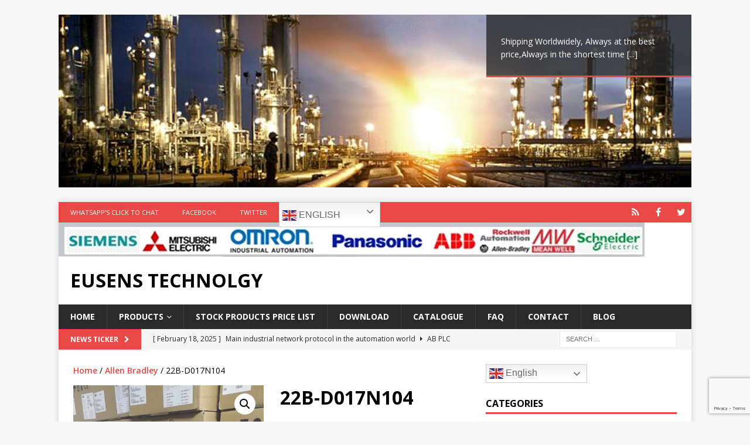

--- FILE ---
content_type: text/html; charset=UTF-8
request_url: https://panasonic-plc.com/22b-d017n104/
body_size: 21694
content:
<!DOCTYPE html>
<html class="no-js mh-one-sb" lang="en-US" prefix="og: https://ogp.me/ns#">
<head>
<meta charset="UTF-8">
<meta name="viewport" content="width=device-width, initial-scale=1.0">
<link rel="profile" href="https://gmpg.org/xfn/11" />
<script>window._wca = window._wca || [];</script>

<!-- Search Engine Optimization by Rank Math - https://rankmath.com/ -->
<title>22B-D017N104 - Eusens Technolgy</title>
<meta name="description" content="PowerFlex 40- 7.5 kW (10 HP) AC Drive"/>
<meta name="robots" content="follow, index, max-snippet:-1, max-video-preview:-1, max-image-preview:large"/>
<link rel="canonical" href="https://panasonic-plc.com/22b-d017n104/" />
<meta property="og:locale" content="en_US" />
<meta property="og:type" content="product" />
<meta property="og:title" content="22B-D017N104 - Eusens Technolgy" />
<meta property="og:description" content="PowerFlex 40- 7.5 kW (10 HP) AC Drive" />
<meta property="og:url" content="https://panasonic-plc.com/22b-d017n104/" />
<meta property="og:site_name" content="Eusens Technolgy" />
<meta property="og:updated_time" content="2021-03-10T04:17:38+00:00" />
<meta property="og:image" content="https://panasonic-plc.com/wp-content/uploads/2019/07/22B-D017N104.jpg" />
<meta property="og:image:secure_url" content="https://panasonic-plc.com/wp-content/uploads/2019/07/22B-D017N104.jpg" />
<meta property="og:image:width" content="1080" />
<meta property="og:image:height" content="1920" />
<meta property="og:image:alt" content="22B-D017N104" />
<meta property="og:image:type" content="image/jpeg" />
<meta property="product:price:amount" content="690.00" />
<meta property="product:price:currency" content="USD" />
<meta property="product:availability" content="instock" />
<meta name="twitter:card" content="summary_large_image" />
<meta name="twitter:title" content="22B-D017N104 - Eusens Technolgy" />
<meta name="twitter:description" content="PowerFlex 40- 7.5 kW (10 HP) AC Drive" />
<meta name="twitter:image" content="https://panasonic-plc.com/wp-content/uploads/2019/07/22B-D017N104.jpg" />
<meta name="twitter:label1" content="Price" />
<meta name="twitter:data1" content="&#036;690.00" />
<meta name="twitter:label2" content="Availability" />
<meta name="twitter:data2" content="In stock" />
<script type="application/ld+json" class="rank-math-schema">{"@context":"https://schema.org","@graph":[{"@type":["ElectronicsStore","Organization"],"@id":"https://panasonic-plc.com/#organization","name":"Guangzhou Eusens Technology Co","url":"https://panasonic-plc.com","logo":{"@type":"ImageObject","@id":"https://panasonic-plc.com/#logo","url":"http://panasonic-plc.com/wp-content/uploads/2020/07/BRAND.jpg","contentUrl":"http://panasonic-plc.com/wp-content/uploads/2020/07/BRAND.jpg","caption":"Guangzhou Eusens Technology Co","inLanguage":"en-US","width":"300","height":"172"},"openingHours":["Monday,Tuesday,Wednesday,Thursday,Friday,Saturday,Sunday 09:00-17:00"],"image":{"@id":"https://panasonic-plc.com/#logo"}},{"@type":"WebSite","@id":"https://panasonic-plc.com/#website","url":"https://panasonic-plc.com","name":"Guangzhou Eusens Technology Co","publisher":{"@id":"https://panasonic-plc.com/#organization"},"inLanguage":"en-US"},{"@type":"ImageObject","@id":"https://panasonic-plc.com/wp-content/uploads/2019/07/22B-D017N104.jpg","url":"https://panasonic-plc.com/wp-content/uploads/2019/07/22B-D017N104.jpg","width":"1080","height":"1920","inLanguage":"en-US"},{"@type":"BreadcrumbList","@id":"https://panasonic-plc.com/22b-d017n104/#breadcrumb","itemListElement":[{"@type":"ListItem","position":"1","item":{"@id":"https://panasonic-plc.com","name":"Home"}},{"@type":"ListItem","position":"2","item":{"@id":"https://panasonic-plc.com/22b-d017n104/","name":"22B-D017N104"}}]},{"@type":"ItemPage","@id":"https://panasonic-plc.com/22b-d017n104/#webpage","url":"https://panasonic-plc.com/22b-d017n104/","name":"22B-D017N104 - Eusens Technolgy","datePublished":"2019-07-19T11:07:41+00:00","dateModified":"2021-03-10T04:17:38+00:00","isPartOf":{"@id":"https://panasonic-plc.com/#website"},"primaryImageOfPage":{"@id":"https://panasonic-plc.com/wp-content/uploads/2019/07/22B-D017N104.jpg"},"inLanguage":"en-US","breadcrumb":{"@id":"https://panasonic-plc.com/22b-d017n104/#breadcrumb"}},{"@type":"Product","name":"22B-D017N104 - Eusens Technolgy","description":"PowerFlex 40- 7.5 kW (10 HP) AC Drive","sku":"22BD017N104","category":"Allen Bradley","mainEntityOfPage":{"@id":"https://panasonic-plc.com/22b-d017n104/#webpage"},"weight":{"@type":"QuantitativeValue","unitCode":"KGM","value":"4.178"},"image":[{"@type":"ImageObject","url":"https://panasonic-plc.com/wp-content/uploads/2019/07/22B-D017N104.jpg","height":"1920","width":"1080"}],"offers":{"@type":"Offer","price":"690.00","priceCurrency":"USD","priceValidUntil":"2027-12-31","availability":"http://schema.org/InStock","itemCondition":"NewCondition","url":"https://panasonic-plc.com/22b-d017n104/","seller":{"@type":"Organization","@id":"https://panasonic-plc.com/","name":"Guangzhou Eusens Technology Co","url":"https://panasonic-plc.com","logo":"http://panasonic-plc.com/wp-content/uploads/2020/07/BRAND.jpg"}},"@id":"https://panasonic-plc.com/22b-d017n104/#richSnippet"}]}</script>
<!-- /Rank Math WordPress SEO plugin -->

<link rel='dns-prefetch' href='//stats.wp.com' />
<link rel='dns-prefetch' href='//secure.gravatar.com' />
<link rel='dns-prefetch' href='//fonts.googleapis.com' />
<link rel='dns-prefetch' href='//v0.wordpress.com' />
<link rel='preconnect' href='//c0.wp.com' />
<link rel="alternate" type="application/rss+xml" title="Eusens Technolgy &raquo; Feed" href="https://panasonic-plc.com/feed/" />
<link rel="alternate" type="application/rss+xml" title="Eusens Technolgy &raquo; Comments Feed" href="https://panasonic-plc.com/comments/feed/" />
<link rel="alternate" type="application/rss+xml" title="Eusens Technolgy &raquo; 22B-D017N104 Comments Feed" href="https://panasonic-plc.com/22b-d017n104/feed/" />
<link rel="alternate" title="oEmbed (JSON)" type="application/json+oembed" href="https://panasonic-plc.com/wp-json/oembed/1.0/embed?url=https%3A%2F%2Fpanasonic-plc.com%2F22b-d017n104%2F" />
<link rel="alternate" title="oEmbed (XML)" type="text/xml+oembed" href="https://panasonic-plc.com/wp-json/oembed/1.0/embed?url=https%3A%2F%2Fpanasonic-plc.com%2F22b-d017n104%2F&#038;format=xml" />
		<!-- This site uses the Google Analytics by MonsterInsights plugin v9.11.1 - Using Analytics tracking - https://www.monsterinsights.com/ -->
							<script src="//www.googletagmanager.com/gtag/js?id=G-F4S2CCQ70K"  data-cfasync="false" data-wpfc-render="false" type="text/javascript" async></script>
			<script data-cfasync="false" data-wpfc-render="false" type="text/javascript">
				var mi_version = '9.11.1';
				var mi_track_user = true;
				var mi_no_track_reason = '';
								var MonsterInsightsDefaultLocations = {"page_location":"https:\/\/panasonic-plc.com\/22b-d017n104\/"};
								if ( typeof MonsterInsightsPrivacyGuardFilter === 'function' ) {
					var MonsterInsightsLocations = (typeof MonsterInsightsExcludeQuery === 'object') ? MonsterInsightsPrivacyGuardFilter( MonsterInsightsExcludeQuery ) : MonsterInsightsPrivacyGuardFilter( MonsterInsightsDefaultLocations );
				} else {
					var MonsterInsightsLocations = (typeof MonsterInsightsExcludeQuery === 'object') ? MonsterInsightsExcludeQuery : MonsterInsightsDefaultLocations;
				}

								var disableStrs = [
										'ga-disable-G-F4S2CCQ70K',
									];

				/* Function to detect opted out users */
				function __gtagTrackerIsOptedOut() {
					for (var index = 0; index < disableStrs.length; index++) {
						if (document.cookie.indexOf(disableStrs[index] + '=true') > -1) {
							return true;
						}
					}

					return false;
				}

				/* Disable tracking if the opt-out cookie exists. */
				if (__gtagTrackerIsOptedOut()) {
					for (var index = 0; index < disableStrs.length; index++) {
						window[disableStrs[index]] = true;
					}
				}

				/* Opt-out function */
				function __gtagTrackerOptout() {
					for (var index = 0; index < disableStrs.length; index++) {
						document.cookie = disableStrs[index] + '=true; expires=Thu, 31 Dec 2099 23:59:59 UTC; path=/';
						window[disableStrs[index]] = true;
					}
				}

				if ('undefined' === typeof gaOptout) {
					function gaOptout() {
						__gtagTrackerOptout();
					}
				}
								window.dataLayer = window.dataLayer || [];

				window.MonsterInsightsDualTracker = {
					helpers: {},
					trackers: {},
				};
				if (mi_track_user) {
					function __gtagDataLayer() {
						dataLayer.push(arguments);
					}

					function __gtagTracker(type, name, parameters) {
						if (!parameters) {
							parameters = {};
						}

						if (parameters.send_to) {
							__gtagDataLayer.apply(null, arguments);
							return;
						}

						if (type === 'event') {
														parameters.send_to = monsterinsights_frontend.v4_id;
							var hookName = name;
							if (typeof parameters['event_category'] !== 'undefined') {
								hookName = parameters['event_category'] + ':' + name;
							}

							if (typeof MonsterInsightsDualTracker.trackers[hookName] !== 'undefined') {
								MonsterInsightsDualTracker.trackers[hookName](parameters);
							} else {
								__gtagDataLayer('event', name, parameters);
							}
							
						} else {
							__gtagDataLayer.apply(null, arguments);
						}
					}

					__gtagTracker('js', new Date());
					__gtagTracker('set', {
						'developer_id.dZGIzZG': true,
											});
					if ( MonsterInsightsLocations.page_location ) {
						__gtagTracker('set', MonsterInsightsLocations);
					}
										__gtagTracker('config', 'G-F4S2CCQ70K', {"forceSSL":"true"} );
										window.gtag = __gtagTracker;										(function () {
						/* https://developers.google.com/analytics/devguides/collection/analyticsjs/ */
						/* ga and __gaTracker compatibility shim. */
						var noopfn = function () {
							return null;
						};
						var newtracker = function () {
							return new Tracker();
						};
						var Tracker = function () {
							return null;
						};
						var p = Tracker.prototype;
						p.get = noopfn;
						p.set = noopfn;
						p.send = function () {
							var args = Array.prototype.slice.call(arguments);
							args.unshift('send');
							__gaTracker.apply(null, args);
						};
						var __gaTracker = function () {
							var len = arguments.length;
							if (len === 0) {
								return;
							}
							var f = arguments[len - 1];
							if (typeof f !== 'object' || f === null || typeof f.hitCallback !== 'function') {
								if ('send' === arguments[0]) {
									var hitConverted, hitObject = false, action;
									if ('event' === arguments[1]) {
										if ('undefined' !== typeof arguments[3]) {
											hitObject = {
												'eventAction': arguments[3],
												'eventCategory': arguments[2],
												'eventLabel': arguments[4],
												'value': arguments[5] ? arguments[5] : 1,
											}
										}
									}
									if ('pageview' === arguments[1]) {
										if ('undefined' !== typeof arguments[2]) {
											hitObject = {
												'eventAction': 'page_view',
												'page_path': arguments[2],
											}
										}
									}
									if (typeof arguments[2] === 'object') {
										hitObject = arguments[2];
									}
									if (typeof arguments[5] === 'object') {
										Object.assign(hitObject, arguments[5]);
									}
									if ('undefined' !== typeof arguments[1].hitType) {
										hitObject = arguments[1];
										if ('pageview' === hitObject.hitType) {
											hitObject.eventAction = 'page_view';
										}
									}
									if (hitObject) {
										action = 'timing' === arguments[1].hitType ? 'timing_complete' : hitObject.eventAction;
										hitConverted = mapArgs(hitObject);
										__gtagTracker('event', action, hitConverted);
									}
								}
								return;
							}

							function mapArgs(args) {
								var arg, hit = {};
								var gaMap = {
									'eventCategory': 'event_category',
									'eventAction': 'event_action',
									'eventLabel': 'event_label',
									'eventValue': 'event_value',
									'nonInteraction': 'non_interaction',
									'timingCategory': 'event_category',
									'timingVar': 'name',
									'timingValue': 'value',
									'timingLabel': 'event_label',
									'page': 'page_path',
									'location': 'page_location',
									'title': 'page_title',
									'referrer' : 'page_referrer',
								};
								for (arg in args) {
																		if (!(!args.hasOwnProperty(arg) || !gaMap.hasOwnProperty(arg))) {
										hit[gaMap[arg]] = args[arg];
									} else {
										hit[arg] = args[arg];
									}
								}
								return hit;
							}

							try {
								f.hitCallback();
							} catch (ex) {
							}
						};
						__gaTracker.create = newtracker;
						__gaTracker.getByName = newtracker;
						__gaTracker.getAll = function () {
							return [];
						};
						__gaTracker.remove = noopfn;
						__gaTracker.loaded = true;
						window['__gaTracker'] = __gaTracker;
					})();
									} else {
										console.log("");
					(function () {
						function __gtagTracker() {
							return null;
						}

						window['__gtagTracker'] = __gtagTracker;
						window['gtag'] = __gtagTracker;
					})();
									}
			</script>
							<!-- / Google Analytics by MonsterInsights -->
		<style id='wp-img-auto-sizes-contain-inline-css' type='text/css'>
img:is([sizes=auto i],[sizes^="auto," i]){contain-intrinsic-size:3000px 1500px}
/*# sourceURL=wp-img-auto-sizes-contain-inline-css */
</style>
<link rel='stylesheet' id='jetpack_related-posts-css' href='https://c0.wp.com/p/jetpack/15.4/modules/related-posts/related-posts.css' type='text/css' media='all' />
<style id='wp-emoji-styles-inline-css' type='text/css'>

	img.wp-smiley, img.emoji {
		display: inline !important;
		border: none !important;
		box-shadow: none !important;
		height: 1em !important;
		width: 1em !important;
		margin: 0 0.07em !important;
		vertical-align: -0.1em !important;
		background: none !important;
		padding: 0 !important;
	}
/*# sourceURL=wp-emoji-styles-inline-css */
</style>
<style id='wp-block-library-inline-css' type='text/css'>
:root{--wp-block-synced-color:#7a00df;--wp-block-synced-color--rgb:122,0,223;--wp-bound-block-color:var(--wp-block-synced-color);--wp-editor-canvas-background:#ddd;--wp-admin-theme-color:#007cba;--wp-admin-theme-color--rgb:0,124,186;--wp-admin-theme-color-darker-10:#006ba1;--wp-admin-theme-color-darker-10--rgb:0,107,160.5;--wp-admin-theme-color-darker-20:#005a87;--wp-admin-theme-color-darker-20--rgb:0,90,135;--wp-admin-border-width-focus:2px}@media (min-resolution:192dpi){:root{--wp-admin-border-width-focus:1.5px}}.wp-element-button{cursor:pointer}:root .has-very-light-gray-background-color{background-color:#eee}:root .has-very-dark-gray-background-color{background-color:#313131}:root .has-very-light-gray-color{color:#eee}:root .has-very-dark-gray-color{color:#313131}:root .has-vivid-green-cyan-to-vivid-cyan-blue-gradient-background{background:linear-gradient(135deg,#00d084,#0693e3)}:root .has-purple-crush-gradient-background{background:linear-gradient(135deg,#34e2e4,#4721fb 50%,#ab1dfe)}:root .has-hazy-dawn-gradient-background{background:linear-gradient(135deg,#faaca8,#dad0ec)}:root .has-subdued-olive-gradient-background{background:linear-gradient(135deg,#fafae1,#67a671)}:root .has-atomic-cream-gradient-background{background:linear-gradient(135deg,#fdd79a,#004a59)}:root .has-nightshade-gradient-background{background:linear-gradient(135deg,#330968,#31cdcf)}:root .has-midnight-gradient-background{background:linear-gradient(135deg,#020381,#2874fc)}:root{--wp--preset--font-size--normal:16px;--wp--preset--font-size--huge:42px}.has-regular-font-size{font-size:1em}.has-larger-font-size{font-size:2.625em}.has-normal-font-size{font-size:var(--wp--preset--font-size--normal)}.has-huge-font-size{font-size:var(--wp--preset--font-size--huge)}.has-text-align-center{text-align:center}.has-text-align-left{text-align:left}.has-text-align-right{text-align:right}.has-fit-text{white-space:nowrap!important}#end-resizable-editor-section{display:none}.aligncenter{clear:both}.items-justified-left{justify-content:flex-start}.items-justified-center{justify-content:center}.items-justified-right{justify-content:flex-end}.items-justified-space-between{justify-content:space-between}.screen-reader-text{border:0;clip-path:inset(50%);height:1px;margin:-1px;overflow:hidden;padding:0;position:absolute;width:1px;word-wrap:normal!important}.screen-reader-text:focus{background-color:#ddd;clip-path:none;color:#444;display:block;font-size:1em;height:auto;left:5px;line-height:normal;padding:15px 23px 14px;text-decoration:none;top:5px;width:auto;z-index:100000}html :where(.has-border-color){border-style:solid}html :where([style*=border-top-color]){border-top-style:solid}html :where([style*=border-right-color]){border-right-style:solid}html :where([style*=border-bottom-color]){border-bottom-style:solid}html :where([style*=border-left-color]){border-left-style:solid}html :where([style*=border-width]){border-style:solid}html :where([style*=border-top-width]){border-top-style:solid}html :where([style*=border-right-width]){border-right-style:solid}html :where([style*=border-bottom-width]){border-bottom-style:solid}html :where([style*=border-left-width]){border-left-style:solid}html :where(img[class*=wp-image-]){height:auto;max-width:100%}:where(figure){margin:0 0 1em}html :where(.is-position-sticky){--wp-admin--admin-bar--position-offset:var(--wp-admin--admin-bar--height,0px)}@media screen and (max-width:600px){html :where(.is-position-sticky){--wp-admin--admin-bar--position-offset:0px}}

/*# sourceURL=wp-block-library-inline-css */
</style><style id='global-styles-inline-css' type='text/css'>
:root{--wp--preset--aspect-ratio--square: 1;--wp--preset--aspect-ratio--4-3: 4/3;--wp--preset--aspect-ratio--3-4: 3/4;--wp--preset--aspect-ratio--3-2: 3/2;--wp--preset--aspect-ratio--2-3: 2/3;--wp--preset--aspect-ratio--16-9: 16/9;--wp--preset--aspect-ratio--9-16: 9/16;--wp--preset--color--black: #000000;--wp--preset--color--cyan-bluish-gray: #abb8c3;--wp--preset--color--white: #ffffff;--wp--preset--color--pale-pink: #f78da7;--wp--preset--color--vivid-red: #cf2e2e;--wp--preset--color--luminous-vivid-orange: #ff6900;--wp--preset--color--luminous-vivid-amber: #fcb900;--wp--preset--color--light-green-cyan: #7bdcb5;--wp--preset--color--vivid-green-cyan: #00d084;--wp--preset--color--pale-cyan-blue: #8ed1fc;--wp--preset--color--vivid-cyan-blue: #0693e3;--wp--preset--color--vivid-purple: #9b51e0;--wp--preset--gradient--vivid-cyan-blue-to-vivid-purple: linear-gradient(135deg,rgb(6,147,227) 0%,rgb(155,81,224) 100%);--wp--preset--gradient--light-green-cyan-to-vivid-green-cyan: linear-gradient(135deg,rgb(122,220,180) 0%,rgb(0,208,130) 100%);--wp--preset--gradient--luminous-vivid-amber-to-luminous-vivid-orange: linear-gradient(135deg,rgb(252,185,0) 0%,rgb(255,105,0) 100%);--wp--preset--gradient--luminous-vivid-orange-to-vivid-red: linear-gradient(135deg,rgb(255,105,0) 0%,rgb(207,46,46) 100%);--wp--preset--gradient--very-light-gray-to-cyan-bluish-gray: linear-gradient(135deg,rgb(238,238,238) 0%,rgb(169,184,195) 100%);--wp--preset--gradient--cool-to-warm-spectrum: linear-gradient(135deg,rgb(74,234,220) 0%,rgb(151,120,209) 20%,rgb(207,42,186) 40%,rgb(238,44,130) 60%,rgb(251,105,98) 80%,rgb(254,248,76) 100%);--wp--preset--gradient--blush-light-purple: linear-gradient(135deg,rgb(255,206,236) 0%,rgb(152,150,240) 100%);--wp--preset--gradient--blush-bordeaux: linear-gradient(135deg,rgb(254,205,165) 0%,rgb(254,45,45) 50%,rgb(107,0,62) 100%);--wp--preset--gradient--luminous-dusk: linear-gradient(135deg,rgb(255,203,112) 0%,rgb(199,81,192) 50%,rgb(65,88,208) 100%);--wp--preset--gradient--pale-ocean: linear-gradient(135deg,rgb(255,245,203) 0%,rgb(182,227,212) 50%,rgb(51,167,181) 100%);--wp--preset--gradient--electric-grass: linear-gradient(135deg,rgb(202,248,128) 0%,rgb(113,206,126) 100%);--wp--preset--gradient--midnight: linear-gradient(135deg,rgb(2,3,129) 0%,rgb(40,116,252) 100%);--wp--preset--font-size--small: 13px;--wp--preset--font-size--medium: 20px;--wp--preset--font-size--large: 36px;--wp--preset--font-size--x-large: 42px;--wp--preset--spacing--20: 0.44rem;--wp--preset--spacing--30: 0.67rem;--wp--preset--spacing--40: 1rem;--wp--preset--spacing--50: 1.5rem;--wp--preset--spacing--60: 2.25rem;--wp--preset--spacing--70: 3.38rem;--wp--preset--spacing--80: 5.06rem;--wp--preset--shadow--natural: 6px 6px 9px rgba(0, 0, 0, 0.2);--wp--preset--shadow--deep: 12px 12px 50px rgba(0, 0, 0, 0.4);--wp--preset--shadow--sharp: 6px 6px 0px rgba(0, 0, 0, 0.2);--wp--preset--shadow--outlined: 6px 6px 0px -3px rgb(255, 255, 255), 6px 6px rgb(0, 0, 0);--wp--preset--shadow--crisp: 6px 6px 0px rgb(0, 0, 0);}:where(.is-layout-flex){gap: 0.5em;}:where(.is-layout-grid){gap: 0.5em;}body .is-layout-flex{display: flex;}.is-layout-flex{flex-wrap: wrap;align-items: center;}.is-layout-flex > :is(*, div){margin: 0;}body .is-layout-grid{display: grid;}.is-layout-grid > :is(*, div){margin: 0;}:where(.wp-block-columns.is-layout-flex){gap: 2em;}:where(.wp-block-columns.is-layout-grid){gap: 2em;}:where(.wp-block-post-template.is-layout-flex){gap: 1.25em;}:where(.wp-block-post-template.is-layout-grid){gap: 1.25em;}.has-black-color{color: var(--wp--preset--color--black) !important;}.has-cyan-bluish-gray-color{color: var(--wp--preset--color--cyan-bluish-gray) !important;}.has-white-color{color: var(--wp--preset--color--white) !important;}.has-pale-pink-color{color: var(--wp--preset--color--pale-pink) !important;}.has-vivid-red-color{color: var(--wp--preset--color--vivid-red) !important;}.has-luminous-vivid-orange-color{color: var(--wp--preset--color--luminous-vivid-orange) !important;}.has-luminous-vivid-amber-color{color: var(--wp--preset--color--luminous-vivid-amber) !important;}.has-light-green-cyan-color{color: var(--wp--preset--color--light-green-cyan) !important;}.has-vivid-green-cyan-color{color: var(--wp--preset--color--vivid-green-cyan) !important;}.has-pale-cyan-blue-color{color: var(--wp--preset--color--pale-cyan-blue) !important;}.has-vivid-cyan-blue-color{color: var(--wp--preset--color--vivid-cyan-blue) !important;}.has-vivid-purple-color{color: var(--wp--preset--color--vivid-purple) !important;}.has-black-background-color{background-color: var(--wp--preset--color--black) !important;}.has-cyan-bluish-gray-background-color{background-color: var(--wp--preset--color--cyan-bluish-gray) !important;}.has-white-background-color{background-color: var(--wp--preset--color--white) !important;}.has-pale-pink-background-color{background-color: var(--wp--preset--color--pale-pink) !important;}.has-vivid-red-background-color{background-color: var(--wp--preset--color--vivid-red) !important;}.has-luminous-vivid-orange-background-color{background-color: var(--wp--preset--color--luminous-vivid-orange) !important;}.has-luminous-vivid-amber-background-color{background-color: var(--wp--preset--color--luminous-vivid-amber) !important;}.has-light-green-cyan-background-color{background-color: var(--wp--preset--color--light-green-cyan) !important;}.has-vivid-green-cyan-background-color{background-color: var(--wp--preset--color--vivid-green-cyan) !important;}.has-pale-cyan-blue-background-color{background-color: var(--wp--preset--color--pale-cyan-blue) !important;}.has-vivid-cyan-blue-background-color{background-color: var(--wp--preset--color--vivid-cyan-blue) !important;}.has-vivid-purple-background-color{background-color: var(--wp--preset--color--vivid-purple) !important;}.has-black-border-color{border-color: var(--wp--preset--color--black) !important;}.has-cyan-bluish-gray-border-color{border-color: var(--wp--preset--color--cyan-bluish-gray) !important;}.has-white-border-color{border-color: var(--wp--preset--color--white) !important;}.has-pale-pink-border-color{border-color: var(--wp--preset--color--pale-pink) !important;}.has-vivid-red-border-color{border-color: var(--wp--preset--color--vivid-red) !important;}.has-luminous-vivid-orange-border-color{border-color: var(--wp--preset--color--luminous-vivid-orange) !important;}.has-luminous-vivid-amber-border-color{border-color: var(--wp--preset--color--luminous-vivid-amber) !important;}.has-light-green-cyan-border-color{border-color: var(--wp--preset--color--light-green-cyan) !important;}.has-vivid-green-cyan-border-color{border-color: var(--wp--preset--color--vivid-green-cyan) !important;}.has-pale-cyan-blue-border-color{border-color: var(--wp--preset--color--pale-cyan-blue) !important;}.has-vivid-cyan-blue-border-color{border-color: var(--wp--preset--color--vivid-cyan-blue) !important;}.has-vivid-purple-border-color{border-color: var(--wp--preset--color--vivid-purple) !important;}.has-vivid-cyan-blue-to-vivid-purple-gradient-background{background: var(--wp--preset--gradient--vivid-cyan-blue-to-vivid-purple) !important;}.has-light-green-cyan-to-vivid-green-cyan-gradient-background{background: var(--wp--preset--gradient--light-green-cyan-to-vivid-green-cyan) !important;}.has-luminous-vivid-amber-to-luminous-vivid-orange-gradient-background{background: var(--wp--preset--gradient--luminous-vivid-amber-to-luminous-vivid-orange) !important;}.has-luminous-vivid-orange-to-vivid-red-gradient-background{background: var(--wp--preset--gradient--luminous-vivid-orange-to-vivid-red) !important;}.has-very-light-gray-to-cyan-bluish-gray-gradient-background{background: var(--wp--preset--gradient--very-light-gray-to-cyan-bluish-gray) !important;}.has-cool-to-warm-spectrum-gradient-background{background: var(--wp--preset--gradient--cool-to-warm-spectrum) !important;}.has-blush-light-purple-gradient-background{background: var(--wp--preset--gradient--blush-light-purple) !important;}.has-blush-bordeaux-gradient-background{background: var(--wp--preset--gradient--blush-bordeaux) !important;}.has-luminous-dusk-gradient-background{background: var(--wp--preset--gradient--luminous-dusk) !important;}.has-pale-ocean-gradient-background{background: var(--wp--preset--gradient--pale-ocean) !important;}.has-electric-grass-gradient-background{background: var(--wp--preset--gradient--electric-grass) !important;}.has-midnight-gradient-background{background: var(--wp--preset--gradient--midnight) !important;}.has-small-font-size{font-size: var(--wp--preset--font-size--small) !important;}.has-medium-font-size{font-size: var(--wp--preset--font-size--medium) !important;}.has-large-font-size{font-size: var(--wp--preset--font-size--large) !important;}.has-x-large-font-size{font-size: var(--wp--preset--font-size--x-large) !important;}
/*# sourceURL=global-styles-inline-css */
</style>

<style id='classic-theme-styles-inline-css' type='text/css'>
/*! This file is auto-generated */
.wp-block-button__link{color:#fff;background-color:#32373c;border-radius:9999px;box-shadow:none;text-decoration:none;padding:calc(.667em + 2px) calc(1.333em + 2px);font-size:1.125em}.wp-block-file__button{background:#32373c;color:#fff;text-decoration:none}
/*# sourceURL=/wp-includes/css/classic-themes.min.css */
</style>
<link rel='stylesheet' id='photoswipe-css' href='https://c0.wp.com/p/woocommerce/10.4.3/assets/css/photoswipe/photoswipe.min.css' type='text/css' media='all' />
<link rel='stylesheet' id='photoswipe-default-skin-css' href='https://c0.wp.com/p/woocommerce/10.4.3/assets/css/photoswipe/default-skin/default-skin.min.css' type='text/css' media='all' />
<link rel='stylesheet' id='woocommerce-layout-css' href='https://c0.wp.com/p/woocommerce/10.4.3/assets/css/woocommerce-layout.css' type='text/css' media='all' />
<style id='woocommerce-layout-inline-css' type='text/css'>

	.infinite-scroll .woocommerce-pagination {
		display: none;
	}
/*# sourceURL=woocommerce-layout-inline-css */
</style>
<link rel='stylesheet' id='woocommerce-smallscreen-css' href='https://c0.wp.com/p/woocommerce/10.4.3/assets/css/woocommerce-smallscreen.css' type='text/css' media='only screen and (max-width: 768px)' />
<link rel='stylesheet' id='woocommerce-general-css' href='https://c0.wp.com/p/woocommerce/10.4.3/assets/css/woocommerce.css' type='text/css' media='all' />
<style id='woocommerce-inline-inline-css' type='text/css'>
.woocommerce form .form-row .required { visibility: visible; }
/*# sourceURL=woocommerce-inline-inline-css */
</style>
<link rel='stylesheet' id='woo-variation-swatches-css' href='https://panasonic-plc.com/wp-content/plugins/woo-variation-swatches/assets/css/frontend.min.css?ver=1763016532' type='text/css' media='all' />
<style id='woo-variation-swatches-inline-css' type='text/css'>
:root {
--wvs-tick:url("data:image/svg+xml;utf8,%3Csvg filter='drop-shadow(0px 0px 2px rgb(0 0 0 / .8))' xmlns='http://www.w3.org/2000/svg'  viewBox='0 0 30 30'%3E%3Cpath fill='none' stroke='%23ffffff' stroke-linecap='round' stroke-linejoin='round' stroke-width='4' d='M4 16L11 23 27 7'/%3E%3C/svg%3E");

--wvs-cross:url("data:image/svg+xml;utf8,%3Csvg filter='drop-shadow(0px 0px 5px rgb(255 255 255 / .6))' xmlns='http://www.w3.org/2000/svg' width='72px' height='72px' viewBox='0 0 24 24'%3E%3Cpath fill='none' stroke='%23ff0000' stroke-linecap='round' stroke-width='0.6' d='M5 5L19 19M19 5L5 19'/%3E%3C/svg%3E");
--wvs-single-product-item-width:30px;
--wvs-single-product-item-height:30px;
--wvs-single-product-item-font-size:16px}
/*# sourceURL=woo-variation-swatches-inline-css */
</style>
<link rel='stylesheet' id='mh-magazine-css' href='https://panasonic-plc.com/wp-content/themes/mh-magazine/style.css?ver=3.8.1' type='text/css' media='all' />
<link rel='stylesheet' id='mh-font-awesome-css' href='https://panasonic-plc.com/wp-content/themes/mh-magazine/includes/font-awesome.min.css' type='text/css' media='all' />
<link rel='stylesheet' id='mh-google-fonts-css' href='https://fonts.googleapis.com/css?family=Open+Sans:300,400,400italic,600,700' type='text/css' media='all' />
<link rel='stylesheet' id='mh-woocommerce-css' href='https://panasonic-plc.com/wp-content/themes/mh-magazine/woocommerce/woocommerce.css?ver=6.9' type='text/css' media='all' />
<link rel='stylesheet' id='taxopress-frontend-css-css' href='https://panasonic-plc.com/wp-content/plugins/simple-tags/assets/frontend/css/frontend.css?ver=3.43.0' type='text/css' media='all' />
<script type="text/javascript" id="jetpack_related-posts-js-extra">
/* <![CDATA[ */
var related_posts_js_options = {"post_heading":"h4"};
//# sourceURL=jetpack_related-posts-js-extra
/* ]]> */
</script>
<script type="text/javascript" src="https://c0.wp.com/p/jetpack/15.4/_inc/build/related-posts/related-posts.min.js" id="jetpack_related-posts-js"></script>
<script type="text/javascript" src="https://panasonic-plc.com/wp-content/plugins/google-analytics-for-wordpress/assets/js/frontend-gtag.min.js?ver=9.11.1" id="monsterinsights-frontend-script-js" async="async" data-wp-strategy="async"></script>
<script data-cfasync="false" data-wpfc-render="false" type="text/javascript" id='monsterinsights-frontend-script-js-extra'>/* <![CDATA[ */
var monsterinsights_frontend = {"js_events_tracking":"true","download_extensions":"doc,pdf,ppt,zip,xls,docx,pptx,xlsx","inbound_paths":"[]","home_url":"https:\/\/panasonic-plc.com","hash_tracking":"false","v4_id":"G-F4S2CCQ70K"};/* ]]> */
</script>
<script type="text/javascript" src="https://c0.wp.com/c/6.9/wp-includes/js/jquery/jquery.min.js" id="jquery-core-js"></script>
<script type="text/javascript" src="https://c0.wp.com/c/6.9/wp-includes/js/jquery/jquery-migrate.min.js" id="jquery-migrate-js"></script>
<script type="text/javascript" src="https://c0.wp.com/p/woocommerce/10.4.3/assets/js/jquery-blockui/jquery.blockUI.min.js" id="wc-jquery-blockui-js" data-wp-strategy="defer"></script>
<script type="text/javascript" id="wc-add-to-cart-js-extra">
/* <![CDATA[ */
var wc_add_to_cart_params = {"ajax_url":"/wp-admin/admin-ajax.php","wc_ajax_url":"/?wc-ajax=%%endpoint%%","i18n_view_cart":"View cart","cart_url":"https://panasonic-plc.com/cart/","is_cart":"","cart_redirect_after_add":"no"};
//# sourceURL=wc-add-to-cart-js-extra
/* ]]> */
</script>
<script type="text/javascript" src="https://c0.wp.com/p/woocommerce/10.4.3/assets/js/frontend/add-to-cart.min.js" id="wc-add-to-cart-js" defer="defer" data-wp-strategy="defer"></script>
<script type="text/javascript" src="https://c0.wp.com/p/woocommerce/10.4.3/assets/js/zoom/jquery.zoom.min.js" id="wc-zoom-js" defer="defer" data-wp-strategy="defer"></script>
<script type="text/javascript" src="https://c0.wp.com/p/woocommerce/10.4.3/assets/js/flexslider/jquery.flexslider.min.js" id="wc-flexslider-js" defer="defer" data-wp-strategy="defer"></script>
<script type="text/javascript" src="https://c0.wp.com/p/woocommerce/10.4.3/assets/js/photoswipe/photoswipe.min.js" id="wc-photoswipe-js" defer="defer" data-wp-strategy="defer"></script>
<script type="text/javascript" src="https://c0.wp.com/p/woocommerce/10.4.3/assets/js/photoswipe/photoswipe-ui-default.min.js" id="wc-photoswipe-ui-default-js" defer="defer" data-wp-strategy="defer"></script>
<script type="text/javascript" id="wc-single-product-js-extra">
/* <![CDATA[ */
var wc_single_product_params = {"i18n_required_rating_text":"Please select a rating","i18n_rating_options":["1 of 5 stars","2 of 5 stars","3 of 5 stars","4 of 5 stars","5 of 5 stars"],"i18n_product_gallery_trigger_text":"View full-screen image gallery","review_rating_required":"yes","flexslider":{"rtl":false,"animation":"slide","smoothHeight":true,"directionNav":false,"controlNav":"thumbnails","slideshow":false,"animationSpeed":500,"animationLoop":false,"allowOneSlide":false},"zoom_enabled":"1","zoom_options":[],"photoswipe_enabled":"1","photoswipe_options":{"shareEl":false,"closeOnScroll":false,"history":false,"hideAnimationDuration":0,"showAnimationDuration":0},"flexslider_enabled":"1"};
//# sourceURL=wc-single-product-js-extra
/* ]]> */
</script>
<script type="text/javascript" src="https://c0.wp.com/p/woocommerce/10.4.3/assets/js/frontend/single-product.min.js" id="wc-single-product-js" defer="defer" data-wp-strategy="defer"></script>
<script type="text/javascript" src="https://c0.wp.com/p/woocommerce/10.4.3/assets/js/js-cookie/js.cookie.min.js" id="wc-js-cookie-js" defer="defer" data-wp-strategy="defer"></script>
<script type="text/javascript" id="woocommerce-js-extra">
/* <![CDATA[ */
var woocommerce_params = {"ajax_url":"/wp-admin/admin-ajax.php","wc_ajax_url":"/?wc-ajax=%%endpoint%%","i18n_password_show":"Show password","i18n_password_hide":"Hide password"};
//# sourceURL=woocommerce-js-extra
/* ]]> */
</script>
<script type="text/javascript" src="https://c0.wp.com/p/woocommerce/10.4.3/assets/js/frontend/woocommerce.min.js" id="woocommerce-js" defer="defer" data-wp-strategy="defer"></script>
<script type="text/javascript" src="https://panasonic-plc.com/wp-content/themes/mh-magazine/js/scripts.js?ver=3.8.1" id="mh-scripts-js"></script>
<script type="text/javascript" src="https://stats.wp.com/s-202604.js" id="woocommerce-analytics-js" defer="defer" data-wp-strategy="defer"></script>
<script type="text/javascript" src="https://panasonic-plc.com/wp-content/plugins/simple-tags/assets/frontend/js/frontend.js?ver=3.43.0" id="taxopress-frontend-js-js"></script>
<link rel="https://api.w.org/" href="https://panasonic-plc.com/wp-json/" /><link rel="alternate" title="JSON" type="application/json" href="https://panasonic-plc.com/wp-json/wp/v2/product/3723" /><link rel="EditURI" type="application/rsd+xml" title="RSD" href="https://panasonic-plc.com/xmlrpc.php?rsd" />
<meta name="generator" content="WordPress 6.9" />
	<style>img#wpstats{display:none}</style>
		<!--[if lt IE 9]>
<script src="https://panasonic-plc.com/wp-content/themes/mh-magazine/js/css3-mediaqueries.js"></script>
<![endif]-->
	<noscript><style>.woocommerce-product-gallery{ opacity: 1 !important; }</style></noscript>
	<link rel="icon" href="https://panasonic-plc.com/wp-content/uploads/2016/12/cropped-fp-x-32x32.jpg" sizes="32x32" />
<link rel="icon" href="https://panasonic-plc.com/wp-content/uploads/2016/12/cropped-fp-x-192x192.jpg" sizes="192x192" />
<link rel="apple-touch-icon" href="https://panasonic-plc.com/wp-content/uploads/2016/12/cropped-fp-x-180x180.jpg" />
<meta name="msapplication-TileImage" content="https://panasonic-plc.com/wp-content/uploads/2016/12/cropped-fp-x-270x270.jpg" />
		<style type="text/css" id="wp-custom-css">
			table,th,td{
        border-collapse:collapse;
        border:1px solid black;
        }
		</style>
		<link rel='stylesheet' id='wc-blocks-style-css' href='https://c0.wp.com/p/woocommerce/10.4.3/assets/client/blocks/wc-blocks.css' type='text/css' media='all' />
<meta name="generator" content="WP Rocket 3.20.3" data-wpr-features="wpr_preload_links wpr_desktop" /></head>
<body id="mh-mobile" class="wp-singular product-template-default single single-product postid-3723 wp-theme-mh-magazine theme-mh-magazine woocommerce woocommerce-page woocommerce-no-js woo-variation-swatches wvs-behavior-blur wvs-theme-mh-magazine wvs-show-label wvs-tooltip mh-boxed-layout mh-right-sb mh-loop-layout1 mh-widget-layout1" itemscope="itemscope" itemtype="http://schema.org/WebPage">
<aside class="mh-container mh-header-widget-1">
<div id="mh_magazine_custom_slider-2" class="mh-widget mh-header-1 mh_magazine_custom_slider">        	<div class="flexslider mh-slider-widget mh-slider-layout1">
				<ul class="slides">							<li class="mh-slider-item">
								<article>
									<a href="https://panasonic-plc.com/wp-content/uploads/2016/12/banner2.jpg" title="" target="_blank">
										<img src="https://panasonic-plc.com/wp-content/uploads/2016/12/banner2.jpg" alt="" />
									</a>
																			<div class="mh-slider-caption">
											<div class="mh-slider-content">
																																					<div class="mh-slider-excerpt mh-excerpt">
														Shipping Worldwidely, Always at the best price,Always in the shortest time														<a class="mh-excerpt-more" href="https://panasonic-plc.com/wp-content/uploads/2016/12/banner2.jpg" title="" target="_blank">
															[...]														</a>
													</div>
																							</div>
										</div>
																	</article>
							</li>				</ul>
			</div></div></aside>
<div data-rocket-location-hash="44df4fd4b146ab48401bcbb54eca66b0" class="mh-container mh-container-outer">
<div data-rocket-location-hash="34fede91d45203056bf5d7aa66e4cae0" class="mh-header-nav-mobile clearfix"></div>
	<div data-rocket-location-hash="39f26a93e45f86675f41cbd0b54ff569" class="mh-preheader">
    	<div data-rocket-location-hash="1106d801b3a2931634b68d7508b29f9f" class="mh-container mh-container-inner mh-row clearfix">
							<div class="mh-header-bar-content mh-header-bar-top-left mh-col-2-3 clearfix">
											<nav class="mh-navigation mh-header-nav mh-header-nav-top clearfix" itemscope="itemscope" itemtype="http://schema.org/SiteNavigationElement">
							<div class="menu-social-menu-container"><ul id="menu-social-menu" class="menu"><li id="menu-item-928" class="menu-item menu-item-type-custom menu-item-object-custom menu-item-928"><a href="https://api.whatsapp.com/send?phone=8613760812861">WhatsApp&#8217;s Click to Chat</a></li>
<li id="menu-item-835" class="menu-item menu-item-type-custom menu-item-object-custom menu-item-835"><a href="https://www.facebook.com/Pansonicprogramming">FACEBOOK</a></li>
<li id="menu-item-836" class="menu-item menu-item-type-custom menu-item-object-custom menu-item-836"><a href="https://twitter.com/PansonicPlc">TWITTER</a></li>
<li style="position:relative;" class="menu-item menu-item-gtranslate"><div style="position:absolute;white-space:nowrap;" id="gtranslate_menu_wrapper_74321"></div></li></ul></div>						</nav>
									</div>
										<div class="mh-header-bar-content mh-header-bar-top-right mh-col-1-3 clearfix">
											<nav class="mh-social-icons mh-social-nav mh-social-nav-top clearfix" itemscope="itemscope" itemtype="http://schema.org/SiteNavigationElement">
							<div class="menu-social-menu-container"><ul id="menu-social-menu-1" class="menu"><li class="menu-item menu-item-type-custom menu-item-object-custom menu-item-928"><a href="https://api.whatsapp.com/send?phone=8613760812861"><i class="fa fa-mh-social"></i><span class="screen-reader-text">WhatsApp&#8217;s Click to Chat</span></a></li>
<li class="menu-item menu-item-type-custom menu-item-object-custom menu-item-835"><a href="https://www.facebook.com/Pansonicprogramming"><i class="fa fa-mh-social"></i><span class="screen-reader-text">FACEBOOK</span></a></li>
<li class="menu-item menu-item-type-custom menu-item-object-custom menu-item-836"><a href="https://twitter.com/PansonicPlc"><i class="fa fa-mh-social"></i><span class="screen-reader-text">TWITTER</span></a></li>
</ul></div>						</nav>
									</div>
					</div>
	</div>
<header data-rocket-location-hash="78e423cb7af87207be6fff249960a895" class="mh-header" itemscope="itemscope" itemtype="http://schema.org/WPHeader">
	<div data-rocket-location-hash="8a5c8cfef00dad6dfd34daf4fa6e6b57" class="mh-container mh-container-inner clearfix">
		<div class="mh-custom-header clearfix">
<a class="mh-header-image-link" href="https://panasonic-plc.com/" title="Eusens Technolgy" rel="home">
<img class="mh-header-image" src="https://panasonic-plc.com/wp-content/uploads/2018/10/cropped-banner40.jpg" height="58" width="1000" alt="Eusens Technolgy" />
</a>
<div class="mh-header-columns mh-row clearfix">
<div class="mh-col-1-1 mh-site-identity">
<div class="mh-site-logo" role="banner" itemscope="itemscope" itemtype="http://schema.org/Brand">
<div class="mh-header-text">
<a class="mh-header-text-link" href="https://panasonic-plc.com/" title="Eusens Technolgy" rel="home">
<h2 class="mh-header-title">Eusens Technolgy</h2>
</a>
</div>
</div>
</div>
</div>
</div>
	</div>
	<div data-rocket-location-hash="49bffbfc27c89d058aa4a5cfa4c6f58d" class="mh-main-nav-wrap">
		<nav class="mh-navigation mh-main-nav mh-container mh-container-inner clearfix" itemscope="itemscope" itemtype="http://schema.org/SiteNavigationElement">
			<div class="menu-menu2-container"><ul id="menu-menu2" class="menu"><li id="menu-item-840" class="menu-item menu-item-type-post_type menu-item-object-page menu-item-home menu-item-840"><a href="https://panasonic-plc.com/">Home</a></li>
<li id="menu-item-2651" class="menu-item menu-item-type-post_type menu-item-object-page menu-item-has-children current_page_parent menu-item-2651"><a href="https://panasonic-plc.com/shop/">Products</a>
<ul class="sub-menu">
	<li id="menu-item-753" class="menu-item menu-item-type-taxonomy menu-item-object-category menu-item-753"><a href="https://panasonic-plc.com/category/panasonic-plc/">Panasonic PLC</a></li>
	<li id="menu-item-754" class="menu-item menu-item-type-taxonomy menu-item-object-category menu-item-754"><a href="https://panasonic-plc.com/category/mitsubishi-plc/">Mitsubishi PLC</a></li>
	<li id="menu-item-755" class="menu-item menu-item-type-taxonomy menu-item-object-category menu-item-755"><a href="https://panasonic-plc.com/category/omron-plc/">Omron PLC</a></li>
	<li id="menu-item-756" class="menu-item menu-item-type-taxonomy menu-item-object-category menu-item-756"><a href="https://panasonic-plc.com/category/ab-plc/">AB PLC</a></li>
	<li id="menu-item-757" class="menu-item menu-item-type-taxonomy menu-item-object-category menu-item-757"><a href="https://panasonic-plc.com/category/siemens-plc/">Siemens PLC</a></li>
	<li id="menu-item-1150" class="menu-item menu-item-type-taxonomy menu-item-object-category menu-item-1150"><a href="https://panasonic-plc.com/category/abb-drives/">ABB DRIVES</a></li>
	<li id="menu-item-4069" class="menu-item menu-item-type-taxonomy menu-item-object-product_cat current-product-ancestor current-menu-parent current-product-parent menu-item-4069"><a href="https://panasonic-plc.com/allen-bradley-modules/">Allen Bradley</a></li>
	<li id="menu-item-4070" class="menu-item menu-item-type-taxonomy menu-item-object-product_cat menu-item-4070"><a href="https://panasonic-plc.com/sunx/">Panasonic</a></li>
	<li id="menu-item-4071" class="menu-item menu-item-type-taxonomy menu-item-object-product_cat menu-item-4071"><a href="https://panasonic-plc.com/keyence-sensors/">KEYENCE</a></li>
	<li id="menu-item-4072" class="menu-item menu-item-type-taxonomy menu-item-object-product_cat menu-item-4072"><a href="https://panasonic-plc.com/schneider/">SCHNEIDER</a></li>
	<li id="menu-item-4073" class="menu-item menu-item-type-taxonomy menu-item-object-product_cat menu-item-4073"><a href="https://panasonic-plc.com/omron/">Omron</a></li>
</ul>
</li>
<li id="menu-item-167" class="menu-item menu-item-type-post_type menu-item-object-page menu-item-167"><a href="https://panasonic-plc.com/price-list/">Stock Products Price List</a></li>
<li id="menu-item-168" class="menu-item menu-item-type-post_type menu-item-object-page menu-item-168"><a href="https://panasonic-plc.com/download/">Download</a></li>
<li id="menu-item-170" class="menu-item menu-item-type-post_type menu-item-object-page menu-item-170"><a href="https://panasonic-plc.com/catalogue/">Catalogue</a></li>
<li id="menu-item-235" class="menu-item menu-item-type-post_type menu-item-object-page menu-item-235"><a href="https://panasonic-plc.com/frequently-asked-questions-faq/">FAQ</a></li>
<li id="menu-item-169" class="menu-item menu-item-type-post_type menu-item-object-page menu-item-169"><a href="https://panasonic-plc.com/contact-2/">Contact</a></li>
<li id="menu-item-4097" class="menu-item menu-item-type-post_type menu-item-object-page menu-item-4097"><a href="https://panasonic-plc.com/blog/">Blog</a></li>
</ul></div>		</nav>
	</div>
	</header>
	<div data-rocket-location-hash="26356903d16dfac4eb7d0fde4fc38b77" class="mh-subheader">
		<div data-rocket-location-hash="527ef54705c50837919e7a9838592904" class="mh-container mh-container-inner mh-row clearfix">
							<div class="mh-header-bar-content mh-header-bar-bottom-left mh-col-2-3 clearfix">
											<div class="mh-header-ticker mh-header-ticker-bottom">
							<div class="mh-ticker-bottom">
			<div class="mh-ticker-title mh-ticker-title-bottom">
			News Ticker<i class="fa fa-chevron-right"></i>		</div>
		<div class="mh-ticker-content mh-ticker-content-bottom">
		<ul id="mh-ticker-loop-bottom">				<li class="mh-ticker-item mh-ticker-item-bottom">
					<a href="https://panasonic-plc.com/2025/02/18/industrial-network/" title="Main  industrial network protocol in the automation world">
						<span class="mh-ticker-item-date mh-ticker-item-date-bottom">
                        	[ February 18, 2025 ]                        </span>
						<span class="mh-ticker-item-title mh-ticker-item-title-bottom">
							Main  industrial network protocol in the automation world						</span>
													<span class="mh-ticker-item-cat mh-ticker-item-cat-bottom">
								<i class="fa fa-caret-right"></i>
																AB PLC							</span>
											</a>
				</li>				<li class="mh-ticker-item mh-ticker-item-bottom">
					<a href="https://panasonic-plc.com/2025/01/04/the-engineer-salary-survey/" title="The Engineer salary survey in 2025">
						<span class="mh-ticker-item-date mh-ticker-item-date-bottom">
                        	[ January 4, 2025 ]                        </span>
						<span class="mh-ticker-item-title mh-ticker-item-title-bottom">
							The Engineer salary survey in 2025						</span>
													<span class="mh-ticker-item-cat mh-ticker-item-cat-bottom">
								<i class="fa fa-caret-right"></i>
																Uncategorized							</span>
											</a>
				</li>				<li class="mh-ticker-item mh-ticker-item-bottom">
					<a href="https://panasonic-plc.com/2018/06/19/financial-report-2018/" title="Top Industrial Automation Components Companies Half Year Financial Report in 2018">
						<span class="mh-ticker-item-date mh-ticker-item-date-bottom">
                        	[ June 19, 2018 ]                        </span>
						<span class="mh-ticker-item-title mh-ticker-item-title-bottom">
							Top Industrial Automation Components Companies Half Year Financial Report in 2018						</span>
													<span class="mh-ticker-item-cat mh-ticker-item-cat-bottom">
								<i class="fa fa-caret-right"></i>
																Press Release							</span>
											</a>
				</li>				<li class="mh-ticker-item mh-ticker-item-bottom">
					<a href="https://panasonic-plc.com/2017/05/03/salary-career-outlook-electronics/" title="Salary and Career Outlook for Electronics">
						<span class="mh-ticker-item-date mh-ticker-item-date-bottom">
                        	[ May 3, 2017 ]                        </span>
						<span class="mh-ticker-item-title mh-ticker-item-title-bottom">
							Salary and Career Outlook for Electronics						</span>
													<span class="mh-ticker-item-cat mh-ticker-item-cat-bottom">
								<i class="fa fa-caret-right"></i>
																Uncategorized							</span>
											</a>
				</li>				<li class="mh-ticker-item mh-ticker-item-bottom">
					<a href="https://panasonic-plc.com/2017/04/07/panasonic-plcomron-plc-siemens-plc-mitsubishi-plc-price-comparison/" title="Panasonic PLC,Omron PLC Siemens PLC Mitsubishi PLC price comparison">
						<span class="mh-ticker-item-date mh-ticker-item-date-bottom">
                        	[ April 7, 2017 ]                        </span>
						<span class="mh-ticker-item-title mh-ticker-item-title-bottom">
							Panasonic PLC,Omron PLC Siemens PLC Mitsubishi PLC price comparison						</span>
													<span class="mh-ticker-item-cat mh-ticker-item-cat-bottom">
								<i class="fa fa-caret-right"></i>
																Panasonic PLC							</span>
											</a>
				</li>		</ul>
	</div>
</div>						</div>
									</div>
										<div class="mh-header-bar-content mh-header-bar-bottom-right mh-col-1-3 clearfix">
											<aside class="mh-header-search mh-header-search-bottom">
							<form role="search" method="get" class="search-form" action="https://panasonic-plc.com/">
				<label>
					<span class="screen-reader-text">Search for:</span>
					<input type="search" class="search-field" placeholder="Search &hellip;" value="" name="s" />
				</label>
				<input type="submit" class="search-submit" value="Search" />
			</form>						</aside>
									</div>
					</div>
	</div>

		<div data-rocket-location-hash="9af8ca56ddf662113900b51f331147fd" class="mh-wrapper clearfix">
		<div data-rocket-location-hash="160141a7903350f00eefea1db3a8d204" class="mh-main clearfix">
			<div id="main-content" class="mh-content entry-content" role="main"> <nav class="woocommerce-breadcrumb" aria-label="Breadcrumb"><a href="https://panasonic-plc.com">Home</a>&nbsp;&#47;&nbsp;<a href="https://panasonic-plc.com/allen-bradley-modules/">Allen Bradley</a>&nbsp;&#47;&nbsp;22B-D017N104</nav>
					
			<div class="woocommerce-notices-wrapper"></div><div id="product-3723" class="product type-product post-3723 status-publish first instock product_cat-allen-bradley-modules product_tag-22b-d017n104 has-post-thumbnail shipping-taxable purchasable product-type-simple">

	<div class="woocommerce-product-gallery woocommerce-product-gallery--with-images woocommerce-product-gallery--columns-4 images" data-columns="4" style="opacity: 0; transition: opacity .25s ease-in-out;">
	<div class="woocommerce-product-gallery__wrapper">
		<div data-thumb="https://panasonic-plc.com/wp-content/uploads/2019/07/22B-D017N104-100x100.jpg" data-thumb-alt="22B-D017N104" data-thumb-srcset="https://panasonic-plc.com/wp-content/uploads/2019/07/22B-D017N104-100x100.jpg 100w, https://panasonic-plc.com/wp-content/uploads/2019/07/22B-D017N104-300x300.jpg 300w, https://panasonic-plc.com/wp-content/uploads/2019/07/22B-D017N104-150x150.jpg 150w, https://panasonic-plc.com/wp-content/uploads/2019/07/22B-D017N104-60x60.jpg 60w"  data-thumb-sizes="(max-width: 100px) 100vw, 100px" class="woocommerce-product-gallery__image"><a href="https://panasonic-plc.com/wp-content/uploads/2019/07/22B-D017N104.jpg"><img width="600" height="1067" src="https://panasonic-plc.com/wp-content/uploads/2019/07/22B-D017N104-600x1067.jpg" class="wp-post-image" alt="22B-D017N104" data-caption="" data-src="https://panasonic-plc.com/wp-content/uploads/2019/07/22B-D017N104.jpg" data-large_image="https://panasonic-plc.com/wp-content/uploads/2019/07/22B-D017N104.jpg" data-large_image_width="1080" data-large_image_height="1920" decoding="async" fetchpriority="high" srcset="https://panasonic-plc.com/wp-content/uploads/2019/07/22B-D017N104-600x1067.jpg 600w, https://panasonic-plc.com/wp-content/uploads/2019/07/22B-D017N104-169x300.jpg 169w, https://panasonic-plc.com/wp-content/uploads/2019/07/22B-D017N104-768x1365.jpg 768w, https://panasonic-plc.com/wp-content/uploads/2019/07/22B-D017N104-576x1024.jpg 576w, https://panasonic-plc.com/wp-content/uploads/2019/07/22B-D017N104.jpg 1080w" sizes="(max-width: 600px) 100vw, 600px" data-attachment-id="2755" data-permalink="https://panasonic-plc.com/?attachment_id=2755" data-orig-file="https://panasonic-plc.com/wp-content/uploads/2019/07/22B-D017N104.jpg" data-orig-size="1080,1920" data-comments-opened="1" data-image-meta="{&quot;aperture&quot;:&quot;0&quot;,&quot;credit&quot;:&quot;&quot;,&quot;camera&quot;:&quot;&quot;,&quot;caption&quot;:&quot;&quot;,&quot;created_timestamp&quot;:&quot;0&quot;,&quot;copyright&quot;:&quot;&quot;,&quot;focal_length&quot;:&quot;0&quot;,&quot;iso&quot;:&quot;0&quot;,&quot;shutter_speed&quot;:&quot;0&quot;,&quot;title&quot;:&quot;&quot;,&quot;orientation&quot;:&quot;0&quot;}" data-image-title="22B-D017N104" data-image-description="" data-image-caption="" data-medium-file="https://panasonic-plc.com/wp-content/uploads/2019/07/22B-D017N104-169x300.jpg" data-large-file="https://panasonic-plc.com/wp-content/uploads/2019/07/22B-D017N104-576x1024.jpg" /></a></div>	</div>
</div>

	<div class="summary entry-summary">
		<h1 class="product_title entry-title">22B-D017N104</h1><p class="price"><span class="woocommerce-Price-amount amount"><bdi><span class="woocommerce-Price-currencySymbol">&#36;</span>690.00</bdi></span></p>
<div class="woocommerce-product-details__short-description">
	<p>PowerFlex 40- 7.5 kW (10 HP) AC Drive</p>
</div>

	
	<form class="cart" action="https://panasonic-plc.com/22b-d017n104/" method="post" enctype='multipart/form-data'>
		
		<div class="quantity">
		<label class="screen-reader-text" for="quantity_696dcbae431fa">22B-D017N104 quantity</label>
	<input
		type="number"
				id="quantity_696dcbae431fa"
		class="input-text qty text"
		name="quantity"
		value="1"
		aria-label="Product quantity"
				min="1"
							step="1"
			placeholder=""
			inputmode="numeric"
			autocomplete="off"
			/>
	</div>

		<button type="submit" name="add-to-cart" value="3723" class="single_add_to_cart_button button alt">Add to cart</button>

			</form>

	
<div class="product_meta">

	
	
		<span class="sku_wrapper">SKU: <span class="sku">22BD017N104</span></span>

	
	<span class="posted_in">Category: <a href="https://panasonic-plc.com/allen-bradley-modules/" rel="tag">Allen Bradley</a></span>
	<span class="tagged_as">Tag: <a href="https://panasonic-plc.com/product-tag/22b-d017n104/" rel="tag">22B-D017N104</a></span>
	
</div>
	</div>

	
	<div class="woocommerce-tabs wc-tabs-wrapper">
		<ul class="tabs wc-tabs" role="tablist">
							<li role="presentation" class="description_tab" id="tab-title-description">
					<a href="#tab-description" role="tab" aria-controls="tab-description">
						Description					</a>
				</li>
							<li role="presentation" class="additional_information_tab" id="tab-title-additional_information">
					<a href="#tab-additional_information" role="tab" aria-controls="tab-additional_information">
						Additional information					</a>
				</li>
							<li role="presentation" class="reviews_tab" id="tab-title-reviews">
					<a href="#tab-reviews" role="tab" aria-controls="tab-reviews">
						Reviews (0)					</a>
				</li>
					</ul>
					<div class="woocommerce-Tabs-panel woocommerce-Tabs-panel--description panel entry-content wc-tab" id="tab-description" role="tabpanel" aria-labelledby="tab-title-description">
				
	<h2>Description</h2>

<p>Allen-Bradley PowerFlex 40- 7.5 kW (10 HP) AC Drive</p>

<div id='jp-relatedposts' class='jp-relatedposts' >
	<h3 class="jp-relatedposts-headline"><em>Related</em></h3>
</div>			</div>
					<div class="woocommerce-Tabs-panel woocommerce-Tabs-panel--additional_information panel entry-content wc-tab" id="tab-additional_information" role="tabpanel" aria-labelledby="tab-title-additional_information">
				
	<h2>Additional information</h2>

<table class="woocommerce-product-attributes shop_attributes" aria-label="Product Details">
			<tr class="woocommerce-product-attributes-item woocommerce-product-attributes-item--weight">
			<th class="woocommerce-product-attributes-item__label" scope="row">Weight</th>
			<td class="woocommerce-product-attributes-item__value">4.178 kg</td>
		</tr>
	</table>
			</div>
					<div class="woocommerce-Tabs-panel woocommerce-Tabs-panel--reviews panel entry-content wc-tab" id="tab-reviews" role="tabpanel" aria-labelledby="tab-title-reviews">
				<div id="reviews" class="woocommerce-Reviews">
	<div id="comments">
		<h2 class="woocommerce-Reviews-title">
			Reviews		</h2>

					<p class="woocommerce-noreviews">There are no reviews yet.</p>
			</div>

			<div id="review_form_wrapper">
			<div id="review_form">
					<div id="respond" class="comment-respond">
		<span id="reply-title" class="comment-reply-title" role="heading" aria-level="3">Be the first to review &ldquo;22B-D017N104&rdquo; <small><a rel="nofollow" id="cancel-comment-reply-link" href="/22b-d017n104/#respond" style="display:none;">Cancel reply</a></small></span><form action="https://panasonic-plc.com/wp-comments-post.php" method="post" id="commentform" class="comment-form"><p class="comment-notes"><span id="email-notes">Your email address will not be published.</span> <span class="required-field-message">Required fields are marked <span class="required">*</span></span></p><div class="comment-form-rating"><label for="rating" id="comment-form-rating-label">Your rating&nbsp;<span class="required">*</span></label><select name="rating" id="rating" required>
						<option value="">Rate&hellip;</option>
						<option value="5">Perfect</option>
						<option value="4">Good</option>
						<option value="3">Average</option>
						<option value="2">Not that bad</option>
						<option value="1">Very poor</option>
					</select></div><p class="comment-form-comment"><label for="comment">Your review&nbsp;<span class="required">*</span></label><textarea id="comment" name="comment" cols="45" rows="8" required></textarea></p><p class="comment-form-author"><label for="author">Name&nbsp;<span class="required">*</span></label><input id="author" name="author" type="text" autocomplete="name" value="" size="30" required /></p>
<p class="comment-form-email"><label for="email">Email&nbsp;<span class="required">*</span></label><input id="email" name="email" type="email" autocomplete="email" value="" size="30" required /></p>
<p class="form-submit"><input name="submit" type="submit" id="submit" class="submit" value="Submit" /> <input type='hidden' name='comment_post_ID' value='3723' id='comment_post_ID' />
<input type='hidden' name='comment_parent' id='comment_parent' value='0' />
</p><p style="display: none;"><input type="hidden" id="akismet_comment_nonce" name="akismet_comment_nonce" value="d6125ff1f9" /></p><p style="display: none !important;" class="akismet-fields-container" data-prefix="ak_"><label>&#916;<textarea name="ak_hp_textarea" cols="45" rows="8" maxlength="100"></textarea></label><input type="hidden" id="ak_js_1" name="ak_js" value="167"/><script>document.getElementById( "ak_js_1" ).setAttribute( "value", ( new Date() ).getTime() );</script></p></form>	</div><!-- #respond -->
				</div>
		</div>
	
	<div class="clear"></div>
</div>
			</div>
		
			</div>


	<section class="related products">

					<h2>Related products</h2>
				<ul class="products columns-4">

			
					<li class="product type-product post-1200 status-publish first instock product_cat-allen-bradley-modules product_tag-1734-ib8s has-post-thumbnail shipping-taxable purchasable product-type-simple">
	<a href="https://panasonic-plc.com/1734-ib8s/" class="woocommerce-LoopProduct-link woocommerce-loop-product__link"><img width="300" height="300" src="https://panasonic-plc.com/wp-content/uploads/2018/05/1734-ib8s-300x300.png" class="attachment-woocommerce_thumbnail size-woocommerce_thumbnail" alt="1734-IB8S" decoding="async" loading="lazy" srcset="https://panasonic-plc.com/wp-content/uploads/2018/05/1734-ib8s-300x300.png 300w, https://panasonic-plc.com/wp-content/uploads/2018/05/1734-ib8s-100x100.png 100w, https://panasonic-plc.com/wp-content/uploads/2018/05/1734-ib8s-150x150.png 150w, https://panasonic-plc.com/wp-content/uploads/2018/05/1734-ib8s-60x60.png 60w" sizes="auto, (max-width: 300px) 100vw, 300px" data-attachment-id="1201" data-permalink="https://panasonic-plc.com/?attachment_id=1201" data-orig-file="https://panasonic-plc.com/wp-content/uploads/2018/05/1734-ib8s.png" data-orig-size="489,362" data-comments-opened="1" data-image-meta="{&quot;aperture&quot;:&quot;0&quot;,&quot;credit&quot;:&quot;&quot;,&quot;camera&quot;:&quot;&quot;,&quot;caption&quot;:&quot;&quot;,&quot;created_timestamp&quot;:&quot;0&quot;,&quot;copyright&quot;:&quot;&quot;,&quot;focal_length&quot;:&quot;0&quot;,&quot;iso&quot;:&quot;0&quot;,&quot;shutter_speed&quot;:&quot;0&quot;,&quot;title&quot;:&quot;&quot;,&quot;orientation&quot;:&quot;0&quot;}" data-image-title="1734-ib8s" data-image-description="&lt;p&gt;1734-IB8S&lt;/p&gt;
" data-image-caption="" data-medium-file="https://panasonic-plc.com/wp-content/uploads/2018/05/1734-ib8s-300x222.png" data-large-file="https://panasonic-plc.com/wp-content/uploads/2018/05/1734-ib8s.png" /><h2 class="woocommerce-loop-product__title">1734-IB8S POINT Guard Input Safety Modules</h2>
	<span class="price"><span class="woocommerce-Price-amount amount"><bdi><span class="woocommerce-Price-currencySymbol">&#36;</span>620.00</bdi></span></span>
</a><a href="/22b-d017n104/?add-to-cart=1200" aria-describedby="woocommerce_loop_add_to_cart_link_describedby_1200" data-quantity="1" class="button product_type_simple add_to_cart_button ajax_add_to_cart" data-product_id="1200" data-product_sku="" aria-label="Add to cart: &ldquo;1734-IB8S POINT Guard Input Safety Modules&rdquo;" rel="nofollow" data-success_message="&ldquo;1734-IB8S POINT Guard Input Safety Modules&rdquo; has been added to your cart" role="button">Add to cart</a>	<span id="woocommerce_loop_add_to_cart_link_describedby_1200" class="screen-reader-text">
			</span>
</li>

			
					<li class="product type-product post-1222 status-publish instock product_cat-allen-bradley-modules product_tag-1756-tbch has-post-thumbnail shipping-taxable purchasable product-type-simple">
	<a href="https://panasonic-plc.com/1756-tbch/" class="woocommerce-LoopProduct-link woocommerce-loop-product__link"><img width="300" height="300" src="https://panasonic-plc.com/wp-content/uploads/2018/06/1756-TBCH-300x300.jpg" class="attachment-woocommerce_thumbnail size-woocommerce_thumbnail" alt="1756-TBCH" decoding="async" loading="lazy" srcset="https://panasonic-plc.com/wp-content/uploads/2018/06/1756-TBCH-300x300.jpg 300w, https://panasonic-plc.com/wp-content/uploads/2018/06/1756-TBCH-100x100.jpg 100w, https://panasonic-plc.com/wp-content/uploads/2018/06/1756-TBCH-150x150.jpg 150w, https://panasonic-plc.com/wp-content/uploads/2018/06/1756-TBCH-60x60.jpg 60w" sizes="auto, (max-width: 300px) 100vw, 300px" data-attachment-id="1223" data-permalink="https://panasonic-plc.com/?attachment_id=1223" data-orig-file="https://panasonic-plc.com/wp-content/uploads/2018/06/1756-TBCH.jpg" data-orig-size="570,309" data-comments-opened="1" data-image-meta="{&quot;aperture&quot;:&quot;0&quot;,&quot;credit&quot;:&quot;&quot;,&quot;camera&quot;:&quot;&quot;,&quot;caption&quot;:&quot;&quot;,&quot;created_timestamp&quot;:&quot;0&quot;,&quot;copyright&quot;:&quot;&quot;,&quot;focal_length&quot;:&quot;0&quot;,&quot;iso&quot;:&quot;0&quot;,&quot;shutter_speed&quot;:&quot;0&quot;,&quot;title&quot;:&quot;&quot;,&quot;orientation&quot;:&quot;0&quot;}" data-image-title="1756-TBCH" data-image-description="&lt;p&gt;1756-TBCH&lt;/p&gt;
" data-image-caption="" data-medium-file="https://panasonic-plc.com/wp-content/uploads/2018/06/1756-TBCH-300x163.jpg" data-large-file="https://panasonic-plc.com/wp-content/uploads/2018/06/1756-TBCH.jpg" /><h2 class="woocommerce-loop-product__title">Allen Bradley Terminal Block 1756-TBCH 1756-TBNH</h2>
	<span class="price"><span class="woocommerce-Price-amount amount"><bdi><span class="woocommerce-Price-currencySymbol">&#36;</span>44.00</bdi></span></span>
</a><a href="/22b-d017n104/?add-to-cart=1222" aria-describedby="woocommerce_loop_add_to_cart_link_describedby_1222" data-quantity="1" class="button product_type_simple add_to_cart_button ajax_add_to_cart" data-product_id="1222" data-product_sku="" aria-label="Add to cart: &ldquo;Allen Bradley Terminal Block 1756-TBCH 1756-TBNH&rdquo;" rel="nofollow" data-success_message="&ldquo;Allen Bradley Terminal Block 1756-TBCH 1756-TBNH&rdquo; has been added to your cart" role="button">Add to cart</a>	<span id="woocommerce_loop_add_to_cart_link_describedby_1222" class="screen-reader-text">
			</span>
</li>

			
					<li class="product type-product post-1251 status-publish instock product_cat-allen-bradley-modules product_tag-2711p-t6c20d has-post-thumbnail sale shipping-taxable purchasable product-type-simple">
	<a href="https://panasonic-plc.com/2711p-t6c20d/" class="woocommerce-LoopProduct-link woocommerce-loop-product__link">
	<span class="onsale">Sale!</span>
	<img width="300" height="300" src="https://panasonic-plc.com/wp-content/uploads/2018/07/2711PT6C20D--300x300.jpg" class="attachment-woocommerce_thumbnail size-woocommerce_thumbnail" alt="2711P-T6C20D" decoding="async" loading="lazy" srcset="https://panasonic-plc.com/wp-content/uploads/2018/07/2711PT6C20D--300x300.jpg 300w, https://panasonic-plc.com/wp-content/uploads/2018/07/2711PT6C20D--100x100.jpg 100w, https://panasonic-plc.com/wp-content/uploads/2018/07/2711PT6C20D--150x150.jpg 150w, https://panasonic-plc.com/wp-content/uploads/2018/07/2711PT6C20D--60x60.jpg 60w" sizes="auto, (max-width: 300px) 100vw, 300px" data-attachment-id="1253" data-permalink="https://panasonic-plc.com/?attachment_id=1253" data-orig-file="https://panasonic-plc.com/wp-content/uploads/2018/07/2711PT6C20D--scaled.jpg" data-orig-size="2560,2368" data-comments-opened="1" data-image-meta="{&quot;aperture&quot;:&quot;0&quot;,&quot;credit&quot;:&quot;&quot;,&quot;camera&quot;:&quot;&quot;,&quot;caption&quot;:&quot;&quot;,&quot;created_timestamp&quot;:&quot;0&quot;,&quot;copyright&quot;:&quot;&quot;,&quot;focal_length&quot;:&quot;0&quot;,&quot;iso&quot;:&quot;0&quot;,&quot;shutter_speed&quot;:&quot;0&quot;,&quot;title&quot;:&quot;&quot;,&quot;orientation&quot;:&quot;0&quot;}" data-image-title="2711PT6C20D-" data-image-description="&lt;p&gt;2711P-T6C20D&lt;/p&gt;
" data-image-caption="" data-medium-file="https://panasonic-plc.com/wp-content/uploads/2018/07/2711PT6C20D--300x277.jpg" data-large-file="https://panasonic-plc.com/wp-content/uploads/2018/07/2711PT6C20D--1024x947.jpg" /><h2 class="woocommerce-loop-product__title">2711P-T6C20D</h2>
	<span class="price"><del aria-hidden="true"><span class="woocommerce-Price-amount amount"><bdi><span class="woocommerce-Price-currencySymbol">&#36;</span>900.00</bdi></span></del> <span class="screen-reader-text">Original price was: &#036;900.00.</span><ins aria-hidden="true"><span class="woocommerce-Price-amount amount"><bdi><span class="woocommerce-Price-currencySymbol">&#36;</span>850.00</bdi></span></ins><span class="screen-reader-text">Current price is: &#036;850.00.</span></span>
</a><a href="/22b-d017n104/?add-to-cart=1251" aria-describedby="woocommerce_loop_add_to_cart_link_describedby_1251" data-quantity="1" class="button product_type_simple add_to_cart_button ajax_add_to_cart" data-product_id="1251" data-product_sku="" aria-label="Add to cart: &ldquo;2711P-T6C20D&rdquo;" rel="nofollow" data-success_message="&ldquo;2711P-T6C20D&rdquo; has been added to your cart" role="button">Add to cart</a>	<span id="woocommerce_loop_add_to_cart_link_describedby_1251" class="screen-reader-text">
			</span>
</li>

			
					<li class="product type-product post-1220 status-publish last instock product_cat-allen-bradley-modules product_tag-1756-ib16 has-post-thumbnail shipping-taxable purchasable product-type-simple">
	<a href="https://panasonic-plc.com/1756-ib16/" class="woocommerce-LoopProduct-link woocommerce-loop-product__link"><img width="300" height="300" src="https://panasonic-plc.com/wp-content/uploads/2018/06/1756-IB16-300x300.jpg" class="attachment-woocommerce_thumbnail size-woocommerce_thumbnail" alt="1756-IB16" decoding="async" loading="lazy" srcset="https://panasonic-plc.com/wp-content/uploads/2018/06/1756-IB16-300x300.jpg 300w, https://panasonic-plc.com/wp-content/uploads/2018/06/1756-IB16-100x100.jpg 100w, https://panasonic-plc.com/wp-content/uploads/2018/06/1756-IB16-150x150.jpg 150w, https://panasonic-plc.com/wp-content/uploads/2018/06/1756-IB16-60x60.jpg 60w" sizes="auto, (max-width: 300px) 100vw, 300px" data-attachment-id="1221" data-permalink="https://panasonic-plc.com/?attachment_id=1221" data-orig-file="https://panasonic-plc.com/wp-content/uploads/2018/06/1756-IB16.jpg" data-orig-size="604,375" data-comments-opened="1" data-image-meta="{&quot;aperture&quot;:&quot;0&quot;,&quot;credit&quot;:&quot;&quot;,&quot;camera&quot;:&quot;&quot;,&quot;caption&quot;:&quot;&quot;,&quot;created_timestamp&quot;:&quot;0&quot;,&quot;copyright&quot;:&quot;&quot;,&quot;focal_length&quot;:&quot;0&quot;,&quot;iso&quot;:&quot;0&quot;,&quot;shutter_speed&quot;:&quot;0&quot;,&quot;title&quot;:&quot;&quot;,&quot;orientation&quot;:&quot;0&quot;}" data-image-title="1756-IB16" data-image-description="&lt;p&gt;1756-IB16&lt;/p&gt;
" data-image-caption="" data-medium-file="https://panasonic-plc.com/wp-content/uploads/2018/06/1756-IB16-300x186.jpg" data-large-file="https://panasonic-plc.com/wp-content/uploads/2018/06/1756-IB16.jpg" /><h2 class="woocommerce-loop-product__title">1756-IB16</h2>
	<span class="price"><span class="woocommerce-Price-amount amount"><bdi><span class="woocommerce-Price-currencySymbol">&#36;</span>70.00</bdi></span></span>
</a><a href="/22b-d017n104/?add-to-cart=1220" aria-describedby="woocommerce_loop_add_to_cart_link_describedby_1220" data-quantity="1" class="button product_type_simple add_to_cart_button ajax_add_to_cart" data-product_id="1220" data-product_sku="" aria-label="Add to cart: &ldquo;1756-IB16&rdquo;" rel="nofollow" data-success_message="&ldquo;1756-IB16&rdquo; has been added to your cart" role="button">Add to cart</a>	<span id="woocommerce_loop_add_to_cart_link_describedby_1220" class="screen-reader-text">
			</span>
</li>

			
		</ul>

	</section>
	</div>


		
				</div>
										<aside class="mh-widget-col-1 mh-sidebar mh-woocommerce-sidebar" itemscope="itemscope" itemtype="http://schema.org/WPSideBar"><div id="gtranslate-4" class="mh-widget sb-woocommerce widget_gtranslate"><div class="gtranslate_wrapper" id="gt-wrapper-30517651"></div></div><div id="categories-4" class="mh-widget sb-woocommerce widget_categories"><h4 class="mh-widget-title"><span class="mh-widget-title-inner">Categories</span></h4>
			<ul>
					<li class="cat-item cat-item-31"><a href="https://panasonic-plc.com/category/ab-plc/">AB PLC</a>
</li>
	<li class="cat-item cat-item-33"><a href="https://panasonic-plc.com/category/abb-drives/">ABB DRIVES</a>
</li>
	<li class="cat-item cat-item-63"><a href="https://panasonic-plc.com/category/burner-control/">Burner Control</a>
</li>
	<li class="cat-item cat-item-24"><a href="https://panasonic-plc.com/category/siemens-hmi/">HMIs</a>
</li>
	<li class="cat-item cat-item-26"><a href="https://panasonic-plc.com/category/mean-well-power-supply/">Mean Well Power Supply</a>
</li>
	<li class="cat-item cat-item-9"><a href="https://panasonic-plc.com/category/mitsubishi-plc/">Mitsubishi PLC</a>
</li>
	<li class="cat-item cat-item-8"><a href="https://panasonic-plc.com/category/omron-plc/">Omron PLC</a>
</li>
	<li class="cat-item cat-item-122"><a href="https://panasonic-plc.com/category/optical-fibres/">Optical fibres</a>
</li>
	<li class="cat-item cat-item-6"><a href="https://panasonic-plc.com/category/panasonic-plc/">Panasonic PLC</a>
</li>
	<li class="cat-item cat-item-3"><a href="https://panasonic-plc.com/category/press-release/">Press Release</a>
</li>
	<li class="cat-item cat-item-61"><a href="https://panasonic-plc.com/category/pressure-sensor/">Pressure Sensor</a>
</li>
	<li class="cat-item cat-item-11"><a href="https://panasonic-plc.com/category/panasonic-plc-programming-cable/">Programming Cable</a>
</li>
	<li class="cat-item cat-item-7"><a href="https://panasonic-plc.com/category/siemens-plc/">Siemens PLC</a>
</li>
	<li class="cat-item cat-item-1"><a href="https://panasonic-plc.com/category/uncategorized/">Uncategorized</a>
</li>
			</ul>

			</div><div id="woocommerce_product_categories-2" class="mh-widget sb-woocommerce woocommerce widget_product_categories"><h4 class="mh-widget-title"><span class="mh-widget-title-inner">Product categories</span></h4><ul class="product-categories"><li class="cat-item cat-item-966"><a href="https://panasonic-plc.com/abb/">ABB</a></li>
<li class="cat-item cat-item-108 current-cat"><a href="https://panasonic-plc.com/allen-bradley-modules/">Allen Bradley</a></li>
<li class="cat-item cat-item-985"><a href="https://panasonic-plc.com/autonics/">AUTONICS</a></li>
<li class="cat-item cat-item-1037"><a href="https://panasonic-plc.com/basler/">Basler</a></li>
<li class="cat-item cat-item-1235"><a href="https://panasonic-plc.com/beckhoff/">BECKHOFF</a></li>
<li class="cat-item cat-item-1019"><a href="https://panasonic-plc.com/bussman/">Bussman</a></li>
<li class="cat-item cat-item-1251"><a href="https://panasonic-plc.com/contrinex/">Contrinex</a></li>
<li class="cat-item cat-item-975"><a href="https://panasonic-plc.com/danfoss/">Danfoss</a></li>
<li class="cat-item cat-item-1242"><a href="https://panasonic-plc.com/delta/">DELTA</a></li>
<li class="cat-item cat-item-1075"><a href="https://panasonic-plc.com/dungs/">DUNGS</a></li>
<li class="cat-item cat-item-1115"><a href="https://panasonic-plc.com/fanuc/">FANUC</a></li>
<li class="cat-item cat-item-965"><a href="https://panasonic-plc.com/festo/">FESTO</a></li>
<li class="cat-item cat-item-999"><a href="https://panasonic-plc.com/fluke/">Fluke</a></li>
<li class="cat-item cat-item-1117"><a href="https://panasonic-plc.com/fuji/">Fuji</a></li>
<li class="cat-item cat-item-996"><a href="https://panasonic-plc.com/honeywell/">Honeywell</a></li>
<li class="cat-item cat-item-195"><a href="https://panasonic-plc.com/keyence-sensors/">KEYENCE</a></li>
<li class="cat-item cat-item-973"><a href="https://panasonic-plc.com/leipold/">Leipold</a></li>
<li class="cat-item cat-item-1126"><a href="https://panasonic-plc.com/mean-well/">MEAN WELL</a></li>
<li class="cat-item cat-item-1044"><a href="https://panasonic-plc.com/mitsubishi/">Mitsubishi</a></li>
<li class="cat-item cat-item-164"><a href="https://panasonic-plc.com/omron/">Omron</a></li>
<li class="cat-item cat-item-1228"><a href="https://panasonic-plc.com/oriental/">ORIENTAL</a></li>
<li class="cat-item cat-item-197"><a href="https://panasonic-plc.com/sunx/">Panasonic</a></li>
<li class="cat-item cat-item-1085"><a href="https://panasonic-plc.com/power-one/">Power-One</a></li>
<li class="cat-item cat-item-196"><a href="https://panasonic-plc.com/schneider/">SCHNEIDER</a></li>
<li class="cat-item cat-item-1230"><a href="https://panasonic-plc.com/sick/">Sick</a></li>
<li class="cat-item cat-item-959"><a href="https://panasonic-plc.com/siemens-module/">Siemens</a></li>
<li class="cat-item cat-item-1259"><a href="https://panasonic-plc.com/wago/">WAGO</a></li>
<li class="cat-item cat-item-1263"><a href="https://panasonic-plc.com/weintek/">Weintek</a></li>
<li class="cat-item cat-item-1183"><a href="https://panasonic-plc.com/yaskawa/">Yaskawa</a></li>
<li class="cat-item cat-item-1110"><a href="https://panasonic-plc.com/yokogawa/">Yokogawa</a></li>
</ul></div>	  			</aside>
	  			  	</div>
	  	  	</div> 
	
<div data-rocket-location-hash="42c3008e12bff6fdf978764b5defd88a" class="mh-copyright-wrap">
	<div data-rocket-location-hash="e3adeeec210aa73089aff3477df00470" class="mh-container mh-container-inner clearfix">
		<p class="mh-copyright">
			Copyright © 2025 | Guangzhou Eusens Technology  Co.,Ltd		</p>
	</div>
</div>
<a href="#" class="mh-back-to-top"><i class="fa fa-chevron-up"></i></a>
</div><!-- .mh-container-outer -->
<script type="speculationrules">
{"prefetch":[{"source":"document","where":{"and":[{"href_matches":"/*"},{"not":{"href_matches":["/wp-*.php","/wp-admin/*","/wp-content/uploads/*","/wp-content/*","/wp-content/plugins/*","/wp-content/themes/mh-magazine/*","/*\\?(.+)"]}},{"not":{"selector_matches":"a[rel~=\"nofollow\"]"}},{"not":{"selector_matches":".no-prefetch, .no-prefetch a"}}]},"eagerness":"conservative"}]}
</script>

<div data-rocket-location-hash="36cd0a366031b791fa060cd2c32405fa" id="photoswipe-fullscreen-dialog" class="pswp" tabindex="-1" role="dialog" aria-modal="true" aria-hidden="true" aria-label="Full screen image">
	<div data-rocket-location-hash="2f260069bcf0ff76d732273a31a58c33" class="pswp__bg"></div>
	<div data-rocket-location-hash="fdbeb7a0f8134faac0053df02501b153" class="pswp__scroll-wrap">
		<div data-rocket-location-hash="4eb21bf09c54abb9a27b8962ac52687d" class="pswp__container">
			<div class="pswp__item"></div>
			<div class="pswp__item"></div>
			<div class="pswp__item"></div>
		</div>
		<div data-rocket-location-hash="75b859f0e5f418d21a4f217774a72873" class="pswp__ui pswp__ui--hidden">
			<div class="pswp__top-bar">
				<div class="pswp__counter"></div>
				<button class="pswp__button pswp__button--zoom" aria-label="Zoom in/out"></button>
				<button class="pswp__button pswp__button--fs" aria-label="Toggle fullscreen"></button>
				<button class="pswp__button pswp__button--share" aria-label="Share"></button>
				<button class="pswp__button pswp__button--close" aria-label="Close (Esc)"></button>
				<div class="pswp__preloader">
					<div class="pswp__preloader__icn">
						<div class="pswp__preloader__cut">
							<div class="pswp__preloader__donut"></div>
						</div>
					</div>
				</div>
			</div>
			<div class="pswp__share-modal pswp__share-modal--hidden pswp__single-tap">
				<div class="pswp__share-tooltip"></div>
			</div>
			<button class="pswp__button pswp__button--arrow--left" aria-label="Previous (arrow left)"></button>
			<button class="pswp__button pswp__button--arrow--right" aria-label="Next (arrow right)"></button>
			<div class="pswp__caption">
				<div class="pswp__caption__center"></div>
			</div>
		</div>
	</div>
</div>
	<script type='text/javascript'>
		(function () {
			var c = document.body.className;
			c = c.replace(/woocommerce-no-js/, 'woocommerce-js');
			document.body.className = c;
		})();
	</script>
	<script type="text/javascript" src="https://c0.wp.com/c/6.9/wp-includes/js/underscore.min.js" id="underscore-js"></script>
<script type="text/javascript" id="wp-util-js-extra">
/* <![CDATA[ */
var _wpUtilSettings = {"ajax":{"url":"/wp-admin/admin-ajax.php"}};
//# sourceURL=wp-util-js-extra
/* ]]> */
</script>
<script type="text/javascript" src="https://c0.wp.com/c/6.9/wp-includes/js/wp-util.min.js" id="wp-util-js"></script>
<script type="text/javascript" id="wp-api-request-js-extra">
/* <![CDATA[ */
var wpApiSettings = {"root":"https://panasonic-plc.com/wp-json/","nonce":"9842cf8187","versionString":"wp/v2/"};
//# sourceURL=wp-api-request-js-extra
/* ]]> */
</script>
<script type="text/javascript" src="https://c0.wp.com/c/6.9/wp-includes/js/api-request.min.js" id="wp-api-request-js"></script>
<script type="text/javascript" src="https://c0.wp.com/c/6.9/wp-includes/js/dist/hooks.min.js" id="wp-hooks-js"></script>
<script type="text/javascript" src="https://c0.wp.com/c/6.9/wp-includes/js/dist/i18n.min.js" id="wp-i18n-js"></script>
<script type="text/javascript" id="wp-i18n-js-after">
/* <![CDATA[ */
wp.i18n.setLocaleData( { 'text direction\u0004ltr': [ 'ltr' ] } );
//# sourceURL=wp-i18n-js-after
/* ]]> */
</script>
<script type="text/javascript" src="https://c0.wp.com/c/6.9/wp-includes/js/dist/url.min.js" id="wp-url-js"></script>
<script type="text/javascript" src="https://c0.wp.com/c/6.9/wp-includes/js/dist/api-fetch.min.js" id="wp-api-fetch-js"></script>
<script type="text/javascript" id="wp-api-fetch-js-after">
/* <![CDATA[ */
wp.apiFetch.use( wp.apiFetch.createRootURLMiddleware( "https://panasonic-plc.com/wp-json/" ) );
wp.apiFetch.nonceMiddleware = wp.apiFetch.createNonceMiddleware( "9842cf8187" );
wp.apiFetch.use( wp.apiFetch.nonceMiddleware );
wp.apiFetch.use( wp.apiFetch.mediaUploadMiddleware );
wp.apiFetch.nonceEndpoint = "https://panasonic-plc.com/wp-admin/admin-ajax.php?action=rest-nonce";
//# sourceURL=wp-api-fetch-js-after
/* ]]> */
</script>
<script type="text/javascript" src="https://c0.wp.com/c/6.9/wp-includes/js/dist/vendor/wp-polyfill.min.js" id="wp-polyfill-js"></script>
<script type="text/javascript" id="woo-variation-swatches-js-extra">
/* <![CDATA[ */
var woo_variation_swatches_options = {"show_variation_label":"1","clear_on_reselect":"","variation_label_separator":":","is_mobile":"","show_variation_stock":"","stock_label_threshold":"5","cart_redirect_after_add":"no","enable_ajax_add_to_cart":"yes","cart_url":"https://panasonic-plc.com/cart/","is_cart":""};
//# sourceURL=woo-variation-swatches-js-extra
/* ]]> */
</script>
<script type="text/javascript" src="https://panasonic-plc.com/wp-content/plugins/woo-variation-swatches/assets/js/frontend.min.js?ver=1763016532" id="woo-variation-swatches-js"></script>
<script type="text/javascript" id="rocket-browser-checker-js-after">
/* <![CDATA[ */
"use strict";var _createClass=function(){function defineProperties(target,props){for(var i=0;i<props.length;i++){var descriptor=props[i];descriptor.enumerable=descriptor.enumerable||!1,descriptor.configurable=!0,"value"in descriptor&&(descriptor.writable=!0),Object.defineProperty(target,descriptor.key,descriptor)}}return function(Constructor,protoProps,staticProps){return protoProps&&defineProperties(Constructor.prototype,protoProps),staticProps&&defineProperties(Constructor,staticProps),Constructor}}();function _classCallCheck(instance,Constructor){if(!(instance instanceof Constructor))throw new TypeError("Cannot call a class as a function")}var RocketBrowserCompatibilityChecker=function(){function RocketBrowserCompatibilityChecker(options){_classCallCheck(this,RocketBrowserCompatibilityChecker),this.passiveSupported=!1,this._checkPassiveOption(this),this.options=!!this.passiveSupported&&options}return _createClass(RocketBrowserCompatibilityChecker,[{key:"_checkPassiveOption",value:function(self){try{var options={get passive(){return!(self.passiveSupported=!0)}};window.addEventListener("test",null,options),window.removeEventListener("test",null,options)}catch(err){self.passiveSupported=!1}}},{key:"initRequestIdleCallback",value:function(){!1 in window&&(window.requestIdleCallback=function(cb){var start=Date.now();return setTimeout(function(){cb({didTimeout:!1,timeRemaining:function(){return Math.max(0,50-(Date.now()-start))}})},1)}),!1 in window&&(window.cancelIdleCallback=function(id){return clearTimeout(id)})}},{key:"isDataSaverModeOn",value:function(){return"connection"in navigator&&!0===navigator.connection.saveData}},{key:"supportsLinkPrefetch",value:function(){var elem=document.createElement("link");return elem.relList&&elem.relList.supports&&elem.relList.supports("prefetch")&&window.IntersectionObserver&&"isIntersecting"in IntersectionObserverEntry.prototype}},{key:"isSlowConnection",value:function(){return"connection"in navigator&&"effectiveType"in navigator.connection&&("2g"===navigator.connection.effectiveType||"slow-2g"===navigator.connection.effectiveType)}}]),RocketBrowserCompatibilityChecker}();
//# sourceURL=rocket-browser-checker-js-after
/* ]]> */
</script>
<script type="text/javascript" id="rocket-preload-links-js-extra">
/* <![CDATA[ */
var RocketPreloadLinksConfig = {"excludeUris":"/(?:.+/)?feed(?:/(?:.+/?)?)?$|/(?:.+/)?embed/|/checkout/??(.*)|/cart/?|/my-account/??(.*)|/(index.php/)?(.*)wp-json(/.*|$)|/refer/|/go/|/recommend/|/recommends/","usesTrailingSlash":"1","imageExt":"jpg|jpeg|gif|png|tiff|bmp|webp|avif|pdf|doc|docx|xls|xlsx|php","fileExt":"jpg|jpeg|gif|png|tiff|bmp|webp|avif|pdf|doc|docx|xls|xlsx|php|html|htm","siteUrl":"https://panasonic-plc.com","onHoverDelay":"100","rateThrottle":"3"};
//# sourceURL=rocket-preload-links-js-extra
/* ]]> */
</script>
<script type="text/javascript" id="rocket-preload-links-js-after">
/* <![CDATA[ */
(function() {
"use strict";var r="function"==typeof Symbol&&"symbol"==typeof Symbol.iterator?function(e){return typeof e}:function(e){return e&&"function"==typeof Symbol&&e.constructor===Symbol&&e!==Symbol.prototype?"symbol":typeof e},e=function(){function i(e,t){for(var n=0;n<t.length;n++){var i=t[n];i.enumerable=i.enumerable||!1,i.configurable=!0,"value"in i&&(i.writable=!0),Object.defineProperty(e,i.key,i)}}return function(e,t,n){return t&&i(e.prototype,t),n&&i(e,n),e}}();function i(e,t){if(!(e instanceof t))throw new TypeError("Cannot call a class as a function")}var t=function(){function n(e,t){i(this,n),this.browser=e,this.config=t,this.options=this.browser.options,this.prefetched=new Set,this.eventTime=null,this.threshold=1111,this.numOnHover=0}return e(n,[{key:"init",value:function(){!this.browser.supportsLinkPrefetch()||this.browser.isDataSaverModeOn()||this.browser.isSlowConnection()||(this.regex={excludeUris:RegExp(this.config.excludeUris,"i"),images:RegExp(".("+this.config.imageExt+")$","i"),fileExt:RegExp(".("+this.config.fileExt+")$","i")},this._initListeners(this))}},{key:"_initListeners",value:function(e){-1<this.config.onHoverDelay&&document.addEventListener("mouseover",e.listener.bind(e),e.listenerOptions),document.addEventListener("mousedown",e.listener.bind(e),e.listenerOptions),document.addEventListener("touchstart",e.listener.bind(e),e.listenerOptions)}},{key:"listener",value:function(e){var t=e.target.closest("a"),n=this._prepareUrl(t);if(null!==n)switch(e.type){case"mousedown":case"touchstart":this._addPrefetchLink(n);break;case"mouseover":this._earlyPrefetch(t,n,"mouseout")}}},{key:"_earlyPrefetch",value:function(t,e,n){var i=this,r=setTimeout(function(){if(r=null,0===i.numOnHover)setTimeout(function(){return i.numOnHover=0},1e3);else if(i.numOnHover>i.config.rateThrottle)return;i.numOnHover++,i._addPrefetchLink(e)},this.config.onHoverDelay);t.addEventListener(n,function e(){t.removeEventListener(n,e,{passive:!0}),null!==r&&(clearTimeout(r),r=null)},{passive:!0})}},{key:"_addPrefetchLink",value:function(i){return this.prefetched.add(i.href),new Promise(function(e,t){var n=document.createElement("link");n.rel="prefetch",n.href=i.href,n.onload=e,n.onerror=t,document.head.appendChild(n)}).catch(function(){})}},{key:"_prepareUrl",value:function(e){if(null===e||"object"!==(void 0===e?"undefined":r(e))||!1 in e||-1===["http:","https:"].indexOf(e.protocol))return null;var t=e.href.substring(0,this.config.siteUrl.length),n=this._getPathname(e.href,t),i={original:e.href,protocol:e.protocol,origin:t,pathname:n,href:t+n};return this._isLinkOk(i)?i:null}},{key:"_getPathname",value:function(e,t){var n=t?e.substring(this.config.siteUrl.length):e;return n.startsWith("/")||(n="/"+n),this._shouldAddTrailingSlash(n)?n+"/":n}},{key:"_shouldAddTrailingSlash",value:function(e){return this.config.usesTrailingSlash&&!e.endsWith("/")&&!this.regex.fileExt.test(e)}},{key:"_isLinkOk",value:function(e){return null!==e&&"object"===(void 0===e?"undefined":r(e))&&(!this.prefetched.has(e.href)&&e.origin===this.config.siteUrl&&-1===e.href.indexOf("?")&&-1===e.href.indexOf("#")&&!this.regex.excludeUris.test(e.href)&&!this.regex.images.test(e.href))}}],[{key:"run",value:function(){"undefined"!=typeof RocketPreloadLinksConfig&&new n(new RocketBrowserCompatibilityChecker({capture:!0,passive:!0}),RocketPreloadLinksConfig).init()}}]),n}();t.run();
}());

//# sourceURL=rocket-preload-links-js-after
/* ]]> */
</script>
<script type="text/javascript" src="https://c0.wp.com/c/6.9/wp-includes/js/comment-reply.min.js" id="comment-reply-js" async="async" data-wp-strategy="async" fetchpriority="low"></script>
<script type="text/javascript" src="https://panasonic-plc.com/wp-content/plugins/jetpack/jetpack_vendor/automattic/woocommerce-analytics/build/woocommerce-analytics-client.js?minify=false&amp;ver=75adc3c1e2933e2c8c6a" id="woocommerce-analytics-client-js" defer="defer" data-wp-strategy="defer"></script>
<script type="text/javascript" src="https://c0.wp.com/p/woocommerce/10.4.3/assets/js/sourcebuster/sourcebuster.min.js" id="sourcebuster-js-js"></script>
<script type="text/javascript" id="wc-order-attribution-js-extra">
/* <![CDATA[ */
var wc_order_attribution = {"params":{"lifetime":1.0e-5,"session":30,"base64":false,"ajaxurl":"https://panasonic-plc.com/wp-admin/admin-ajax.php","prefix":"wc_order_attribution_","allowTracking":true},"fields":{"source_type":"current.typ","referrer":"current_add.rf","utm_campaign":"current.cmp","utm_source":"current.src","utm_medium":"current.mdm","utm_content":"current.cnt","utm_id":"current.id","utm_term":"current.trm","utm_source_platform":"current.plt","utm_creative_format":"current.fmt","utm_marketing_tactic":"current.tct","session_entry":"current_add.ep","session_start_time":"current_add.fd","session_pages":"session.pgs","session_count":"udata.vst","user_agent":"udata.uag"}};
//# sourceURL=wc-order-attribution-js-extra
/* ]]> */
</script>
<script type="text/javascript" src="https://c0.wp.com/p/woocommerce/10.4.3/assets/js/frontend/order-attribution.min.js" id="wc-order-attribution-js"></script>
<script type="text/javascript" src="https://www.google.com/recaptcha/api.js?render=6LeRmCYaAAAAAOf09csguBd3F5AVnzZehVhewvXN&amp;ver=3.0" id="google-recaptcha-js"></script>
<script type="text/javascript" id="wpcf7-recaptcha-js-before">
/* <![CDATA[ */
var wpcf7_recaptcha = {
    "sitekey": "6LeRmCYaAAAAAOf09csguBd3F5AVnzZehVhewvXN",
    "actions": {
        "homepage": "homepage",
        "contactform": "contactform"
    }
};
//# sourceURL=wpcf7-recaptcha-js-before
/* ]]> */
</script>
<script type="text/javascript" src="https://panasonic-plc.com/wp-content/plugins/contact-form-7/modules/recaptcha/index.js?ver=6.1.4" id="wpcf7-recaptcha-js"></script>
<script type="text/javascript" id="jetpack-stats-js-before">
/* <![CDATA[ */
_stq = window._stq || [];
_stq.push([ "view", {"v":"ext","blog":"180909617","post":"3723","tz":"0","srv":"panasonic-plc.com","j":"1:15.4"} ]);
_stq.push([ "clickTrackerInit", "180909617", "3723" ]);
//# sourceURL=jetpack-stats-js-before
/* ]]> */
</script>
<script type="text/javascript" src="https://stats.wp.com/e-202604.js" id="jetpack-stats-js" defer="defer" data-wp-strategy="defer"></script>
<script type="text/javascript" id="gt_widget_script_31296811-js-before">
/* <![CDATA[ */
window.gtranslateSettings = /* document.write */ window.gtranslateSettings || {};window.gtranslateSettings['31296811'] = {"default_language":"en","languages":["ar","nl","en","fr","de","it","pt","ru","es","tr","vi"],"url_structure":"none","flag_style":"2d","flag_size":24,"wrapper_selector":"#gtranslate_menu_wrapper_74321","alt_flags":[],"switcher_open_direction":"top","switcher_horizontal_position":"inline","switcher_text_color":"#666","switcher_arrow_color":"#666","switcher_border_color":"#ccc","switcher_background_color":"#fff","switcher_background_shadow_color":"#efefef","switcher_background_hover_color":"#fff","dropdown_text_color":"#000","dropdown_hover_color":"#fff","dropdown_background_color":"#eee","flags_location":"\/wp-content\/plugins\/gtranslate\/flags\/"};
//# sourceURL=gt_widget_script_31296811-js-before
/* ]]> */
</script><script src="https://panasonic-plc.com/wp-content/plugins/gtranslate/js/dwf.js?ver=6.9" data-no-optimize="1" data-no-minify="1" data-gt-orig-url="/22b-d017n104/" data-gt-orig-domain="panasonic-plc.com" data-gt-widget-id="31296811" defer></script><script defer type="text/javascript" src="https://panasonic-plc.com/wp-content/plugins/akismet/_inc/akismet-frontend.js?ver=1763016530" id="akismet-frontend-js"></script>
<script type="text/javascript" id="gt_widget_script_30517651-js-before">
/* <![CDATA[ */
window.gtranslateSettings = /* document.write */ window.gtranslateSettings || {};window.gtranslateSettings['30517651'] = {"default_language":"en","languages":["ar","nl","en","fr","de","it","pt","ru","es","tr","vi"],"url_structure":"none","flag_style":"2d","flag_size":24,"wrapper_selector":"#gt-wrapper-30517651","alt_flags":[],"switcher_open_direction":"top","switcher_horizontal_position":"inline","switcher_text_color":"#666","switcher_arrow_color":"#666","switcher_border_color":"#ccc","switcher_background_color":"#fff","switcher_background_shadow_color":"#efefef","switcher_background_hover_color":"#fff","dropdown_text_color":"#000","dropdown_hover_color":"#fff","dropdown_background_color":"#eee","flags_location":"\/wp-content\/plugins\/gtranslate\/flags\/"};
//# sourceURL=gt_widget_script_30517651-js-before
/* ]]> */
</script><script src="https://panasonic-plc.com/wp-content/plugins/gtranslate/js/dwf.js?ver=6.9" data-no-optimize="1" data-no-minify="1" data-gt-orig-url="/22b-d017n104/" data-gt-orig-domain="panasonic-plc.com" data-gt-widget-id="30517651" defer></script>		<script type="text/javascript">
			(function() {
				window.wcAnalytics = window.wcAnalytics || {};
				const wcAnalytics = window.wcAnalytics;

				// Set the assets URL for webpack to find the split assets.
				wcAnalytics.assets_url = 'https://panasonic-plc.com/wp-content/plugins/jetpack/jetpack_vendor/automattic/woocommerce-analytics/src/../build/';

				// Set the REST API tracking endpoint URL.
				wcAnalytics.trackEndpoint = 'https://panasonic-plc.com/wp-json/woocommerce-analytics/v1/track';

				// Set common properties for all events.
				wcAnalytics.commonProps = {"blog_id":180909617,"store_id":"c79fb280-7fe1-445c-8a9e-814a991be426","ui":null,"url":"https://panasonic-plc.com","woo_version":"10.4.3","wp_version":"6.9","store_admin":0,"device":"desktop","store_currency":"USD","timezone":"+00:00","is_guest":1};

				// Set the event queue.
				wcAnalytics.eventQueue = [{"eventName":"product_view","props":{"pi":3723,"pn":"22B-D017N104","pc":"Allen Bradley","pp":"690.00","pt":"simple"}}];

				// Features.
				wcAnalytics.features = {
					ch: false,
					sessionTracking: false,
					proxy: false,
				};

				wcAnalytics.breadcrumbs = ["Shop","Allen Bradley","22B-D017N104"];

				// Page context flags.
				wcAnalytics.pages = {
					isAccountPage: false,
					isCart: false,
				};
			})();
		</script>
		<script>var rocket_beacon_data = {"ajax_url":"https:\/\/panasonic-plc.com\/wp-admin\/admin-ajax.php","nonce":"f9d4551c16","url":"https:\/\/panasonic-plc.com\/22b-d017n104","is_mobile":false,"width_threshold":1600,"height_threshold":700,"delay":500,"debug":null,"status":{"atf":true,"lrc":true,"preconnect_external_domain":true},"elements":"img, video, picture, p, main, div, li, svg, section, header, span","lrc_threshold":1800,"preconnect_external_domain_elements":["link","script","iframe"],"preconnect_external_domain_exclusions":["static.cloudflareinsights.com","rel=\"profile\"","rel=\"preconnect\"","rel=\"dns-prefetch\"","rel=\"icon\""]}</script><script data-name="wpr-wpr-beacon" src='https://panasonic-plc.com/wp-content/plugins/wp-rocket/assets/js/wpr-beacon.min.js' async></script><script defer src="https://static.cloudflareinsights.com/beacon.min.js/vcd15cbe7772f49c399c6a5babf22c1241717689176015" integrity="sha512-ZpsOmlRQV6y907TI0dKBHq9Md29nnaEIPlkf84rnaERnq6zvWvPUqr2ft8M1aS28oN72PdrCzSjY4U6VaAw1EQ==" data-cf-beacon='{"version":"2024.11.0","token":"667dc2a8777240aca6792e5c4ed5798b","r":1,"server_timing":{"name":{"cfCacheStatus":true,"cfEdge":true,"cfExtPri":true,"cfL4":true,"cfOrigin":true,"cfSpeedBrain":true},"location_startswith":null}}' crossorigin="anonymous"></script>
</body>
</html>
<!-- This website is like a Rocket, isn't it? Performance optimized by WP Rocket. Learn more: https://wp-rocket.me - Debug: cached@1768803246 -->

--- FILE ---
content_type: text/html; charset=utf-8
request_url: https://www.google.com/recaptcha/api2/anchor?ar=1&k=6LeRmCYaAAAAAOf09csguBd3F5AVnzZehVhewvXN&co=aHR0cHM6Ly9wYW5hc29uaWMtcGxjLmNvbTo0NDM.&hl=en&v=PoyoqOPhxBO7pBk68S4YbpHZ&size=invisible&anchor-ms=20000&execute-ms=30000&cb=af0gos9dldwj
body_size: 48778
content:
<!DOCTYPE HTML><html dir="ltr" lang="en"><head><meta http-equiv="Content-Type" content="text/html; charset=UTF-8">
<meta http-equiv="X-UA-Compatible" content="IE=edge">
<title>reCAPTCHA</title>
<style type="text/css">
/* cyrillic-ext */
@font-face {
  font-family: 'Roboto';
  font-style: normal;
  font-weight: 400;
  font-stretch: 100%;
  src: url(//fonts.gstatic.com/s/roboto/v48/KFO7CnqEu92Fr1ME7kSn66aGLdTylUAMa3GUBHMdazTgWw.woff2) format('woff2');
  unicode-range: U+0460-052F, U+1C80-1C8A, U+20B4, U+2DE0-2DFF, U+A640-A69F, U+FE2E-FE2F;
}
/* cyrillic */
@font-face {
  font-family: 'Roboto';
  font-style: normal;
  font-weight: 400;
  font-stretch: 100%;
  src: url(//fonts.gstatic.com/s/roboto/v48/KFO7CnqEu92Fr1ME7kSn66aGLdTylUAMa3iUBHMdazTgWw.woff2) format('woff2');
  unicode-range: U+0301, U+0400-045F, U+0490-0491, U+04B0-04B1, U+2116;
}
/* greek-ext */
@font-face {
  font-family: 'Roboto';
  font-style: normal;
  font-weight: 400;
  font-stretch: 100%;
  src: url(//fonts.gstatic.com/s/roboto/v48/KFO7CnqEu92Fr1ME7kSn66aGLdTylUAMa3CUBHMdazTgWw.woff2) format('woff2');
  unicode-range: U+1F00-1FFF;
}
/* greek */
@font-face {
  font-family: 'Roboto';
  font-style: normal;
  font-weight: 400;
  font-stretch: 100%;
  src: url(//fonts.gstatic.com/s/roboto/v48/KFO7CnqEu92Fr1ME7kSn66aGLdTylUAMa3-UBHMdazTgWw.woff2) format('woff2');
  unicode-range: U+0370-0377, U+037A-037F, U+0384-038A, U+038C, U+038E-03A1, U+03A3-03FF;
}
/* math */
@font-face {
  font-family: 'Roboto';
  font-style: normal;
  font-weight: 400;
  font-stretch: 100%;
  src: url(//fonts.gstatic.com/s/roboto/v48/KFO7CnqEu92Fr1ME7kSn66aGLdTylUAMawCUBHMdazTgWw.woff2) format('woff2');
  unicode-range: U+0302-0303, U+0305, U+0307-0308, U+0310, U+0312, U+0315, U+031A, U+0326-0327, U+032C, U+032F-0330, U+0332-0333, U+0338, U+033A, U+0346, U+034D, U+0391-03A1, U+03A3-03A9, U+03B1-03C9, U+03D1, U+03D5-03D6, U+03F0-03F1, U+03F4-03F5, U+2016-2017, U+2034-2038, U+203C, U+2040, U+2043, U+2047, U+2050, U+2057, U+205F, U+2070-2071, U+2074-208E, U+2090-209C, U+20D0-20DC, U+20E1, U+20E5-20EF, U+2100-2112, U+2114-2115, U+2117-2121, U+2123-214F, U+2190, U+2192, U+2194-21AE, U+21B0-21E5, U+21F1-21F2, U+21F4-2211, U+2213-2214, U+2216-22FF, U+2308-230B, U+2310, U+2319, U+231C-2321, U+2336-237A, U+237C, U+2395, U+239B-23B7, U+23D0, U+23DC-23E1, U+2474-2475, U+25AF, U+25B3, U+25B7, U+25BD, U+25C1, U+25CA, U+25CC, U+25FB, U+266D-266F, U+27C0-27FF, U+2900-2AFF, U+2B0E-2B11, U+2B30-2B4C, U+2BFE, U+3030, U+FF5B, U+FF5D, U+1D400-1D7FF, U+1EE00-1EEFF;
}
/* symbols */
@font-face {
  font-family: 'Roboto';
  font-style: normal;
  font-weight: 400;
  font-stretch: 100%;
  src: url(//fonts.gstatic.com/s/roboto/v48/KFO7CnqEu92Fr1ME7kSn66aGLdTylUAMaxKUBHMdazTgWw.woff2) format('woff2');
  unicode-range: U+0001-000C, U+000E-001F, U+007F-009F, U+20DD-20E0, U+20E2-20E4, U+2150-218F, U+2190, U+2192, U+2194-2199, U+21AF, U+21E6-21F0, U+21F3, U+2218-2219, U+2299, U+22C4-22C6, U+2300-243F, U+2440-244A, U+2460-24FF, U+25A0-27BF, U+2800-28FF, U+2921-2922, U+2981, U+29BF, U+29EB, U+2B00-2BFF, U+4DC0-4DFF, U+FFF9-FFFB, U+10140-1018E, U+10190-1019C, U+101A0, U+101D0-101FD, U+102E0-102FB, U+10E60-10E7E, U+1D2C0-1D2D3, U+1D2E0-1D37F, U+1F000-1F0FF, U+1F100-1F1AD, U+1F1E6-1F1FF, U+1F30D-1F30F, U+1F315, U+1F31C, U+1F31E, U+1F320-1F32C, U+1F336, U+1F378, U+1F37D, U+1F382, U+1F393-1F39F, U+1F3A7-1F3A8, U+1F3AC-1F3AF, U+1F3C2, U+1F3C4-1F3C6, U+1F3CA-1F3CE, U+1F3D4-1F3E0, U+1F3ED, U+1F3F1-1F3F3, U+1F3F5-1F3F7, U+1F408, U+1F415, U+1F41F, U+1F426, U+1F43F, U+1F441-1F442, U+1F444, U+1F446-1F449, U+1F44C-1F44E, U+1F453, U+1F46A, U+1F47D, U+1F4A3, U+1F4B0, U+1F4B3, U+1F4B9, U+1F4BB, U+1F4BF, U+1F4C8-1F4CB, U+1F4D6, U+1F4DA, U+1F4DF, U+1F4E3-1F4E6, U+1F4EA-1F4ED, U+1F4F7, U+1F4F9-1F4FB, U+1F4FD-1F4FE, U+1F503, U+1F507-1F50B, U+1F50D, U+1F512-1F513, U+1F53E-1F54A, U+1F54F-1F5FA, U+1F610, U+1F650-1F67F, U+1F687, U+1F68D, U+1F691, U+1F694, U+1F698, U+1F6AD, U+1F6B2, U+1F6B9-1F6BA, U+1F6BC, U+1F6C6-1F6CF, U+1F6D3-1F6D7, U+1F6E0-1F6EA, U+1F6F0-1F6F3, U+1F6F7-1F6FC, U+1F700-1F7FF, U+1F800-1F80B, U+1F810-1F847, U+1F850-1F859, U+1F860-1F887, U+1F890-1F8AD, U+1F8B0-1F8BB, U+1F8C0-1F8C1, U+1F900-1F90B, U+1F93B, U+1F946, U+1F984, U+1F996, U+1F9E9, U+1FA00-1FA6F, U+1FA70-1FA7C, U+1FA80-1FA89, U+1FA8F-1FAC6, U+1FACE-1FADC, U+1FADF-1FAE9, U+1FAF0-1FAF8, U+1FB00-1FBFF;
}
/* vietnamese */
@font-face {
  font-family: 'Roboto';
  font-style: normal;
  font-weight: 400;
  font-stretch: 100%;
  src: url(//fonts.gstatic.com/s/roboto/v48/KFO7CnqEu92Fr1ME7kSn66aGLdTylUAMa3OUBHMdazTgWw.woff2) format('woff2');
  unicode-range: U+0102-0103, U+0110-0111, U+0128-0129, U+0168-0169, U+01A0-01A1, U+01AF-01B0, U+0300-0301, U+0303-0304, U+0308-0309, U+0323, U+0329, U+1EA0-1EF9, U+20AB;
}
/* latin-ext */
@font-face {
  font-family: 'Roboto';
  font-style: normal;
  font-weight: 400;
  font-stretch: 100%;
  src: url(//fonts.gstatic.com/s/roboto/v48/KFO7CnqEu92Fr1ME7kSn66aGLdTylUAMa3KUBHMdazTgWw.woff2) format('woff2');
  unicode-range: U+0100-02BA, U+02BD-02C5, U+02C7-02CC, U+02CE-02D7, U+02DD-02FF, U+0304, U+0308, U+0329, U+1D00-1DBF, U+1E00-1E9F, U+1EF2-1EFF, U+2020, U+20A0-20AB, U+20AD-20C0, U+2113, U+2C60-2C7F, U+A720-A7FF;
}
/* latin */
@font-face {
  font-family: 'Roboto';
  font-style: normal;
  font-weight: 400;
  font-stretch: 100%;
  src: url(//fonts.gstatic.com/s/roboto/v48/KFO7CnqEu92Fr1ME7kSn66aGLdTylUAMa3yUBHMdazQ.woff2) format('woff2');
  unicode-range: U+0000-00FF, U+0131, U+0152-0153, U+02BB-02BC, U+02C6, U+02DA, U+02DC, U+0304, U+0308, U+0329, U+2000-206F, U+20AC, U+2122, U+2191, U+2193, U+2212, U+2215, U+FEFF, U+FFFD;
}
/* cyrillic-ext */
@font-face {
  font-family: 'Roboto';
  font-style: normal;
  font-weight: 500;
  font-stretch: 100%;
  src: url(//fonts.gstatic.com/s/roboto/v48/KFO7CnqEu92Fr1ME7kSn66aGLdTylUAMa3GUBHMdazTgWw.woff2) format('woff2');
  unicode-range: U+0460-052F, U+1C80-1C8A, U+20B4, U+2DE0-2DFF, U+A640-A69F, U+FE2E-FE2F;
}
/* cyrillic */
@font-face {
  font-family: 'Roboto';
  font-style: normal;
  font-weight: 500;
  font-stretch: 100%;
  src: url(//fonts.gstatic.com/s/roboto/v48/KFO7CnqEu92Fr1ME7kSn66aGLdTylUAMa3iUBHMdazTgWw.woff2) format('woff2');
  unicode-range: U+0301, U+0400-045F, U+0490-0491, U+04B0-04B1, U+2116;
}
/* greek-ext */
@font-face {
  font-family: 'Roboto';
  font-style: normal;
  font-weight: 500;
  font-stretch: 100%;
  src: url(//fonts.gstatic.com/s/roboto/v48/KFO7CnqEu92Fr1ME7kSn66aGLdTylUAMa3CUBHMdazTgWw.woff2) format('woff2');
  unicode-range: U+1F00-1FFF;
}
/* greek */
@font-face {
  font-family: 'Roboto';
  font-style: normal;
  font-weight: 500;
  font-stretch: 100%;
  src: url(//fonts.gstatic.com/s/roboto/v48/KFO7CnqEu92Fr1ME7kSn66aGLdTylUAMa3-UBHMdazTgWw.woff2) format('woff2');
  unicode-range: U+0370-0377, U+037A-037F, U+0384-038A, U+038C, U+038E-03A1, U+03A3-03FF;
}
/* math */
@font-face {
  font-family: 'Roboto';
  font-style: normal;
  font-weight: 500;
  font-stretch: 100%;
  src: url(//fonts.gstatic.com/s/roboto/v48/KFO7CnqEu92Fr1ME7kSn66aGLdTylUAMawCUBHMdazTgWw.woff2) format('woff2');
  unicode-range: U+0302-0303, U+0305, U+0307-0308, U+0310, U+0312, U+0315, U+031A, U+0326-0327, U+032C, U+032F-0330, U+0332-0333, U+0338, U+033A, U+0346, U+034D, U+0391-03A1, U+03A3-03A9, U+03B1-03C9, U+03D1, U+03D5-03D6, U+03F0-03F1, U+03F4-03F5, U+2016-2017, U+2034-2038, U+203C, U+2040, U+2043, U+2047, U+2050, U+2057, U+205F, U+2070-2071, U+2074-208E, U+2090-209C, U+20D0-20DC, U+20E1, U+20E5-20EF, U+2100-2112, U+2114-2115, U+2117-2121, U+2123-214F, U+2190, U+2192, U+2194-21AE, U+21B0-21E5, U+21F1-21F2, U+21F4-2211, U+2213-2214, U+2216-22FF, U+2308-230B, U+2310, U+2319, U+231C-2321, U+2336-237A, U+237C, U+2395, U+239B-23B7, U+23D0, U+23DC-23E1, U+2474-2475, U+25AF, U+25B3, U+25B7, U+25BD, U+25C1, U+25CA, U+25CC, U+25FB, U+266D-266F, U+27C0-27FF, U+2900-2AFF, U+2B0E-2B11, U+2B30-2B4C, U+2BFE, U+3030, U+FF5B, U+FF5D, U+1D400-1D7FF, U+1EE00-1EEFF;
}
/* symbols */
@font-face {
  font-family: 'Roboto';
  font-style: normal;
  font-weight: 500;
  font-stretch: 100%;
  src: url(//fonts.gstatic.com/s/roboto/v48/KFO7CnqEu92Fr1ME7kSn66aGLdTylUAMaxKUBHMdazTgWw.woff2) format('woff2');
  unicode-range: U+0001-000C, U+000E-001F, U+007F-009F, U+20DD-20E0, U+20E2-20E4, U+2150-218F, U+2190, U+2192, U+2194-2199, U+21AF, U+21E6-21F0, U+21F3, U+2218-2219, U+2299, U+22C4-22C6, U+2300-243F, U+2440-244A, U+2460-24FF, U+25A0-27BF, U+2800-28FF, U+2921-2922, U+2981, U+29BF, U+29EB, U+2B00-2BFF, U+4DC0-4DFF, U+FFF9-FFFB, U+10140-1018E, U+10190-1019C, U+101A0, U+101D0-101FD, U+102E0-102FB, U+10E60-10E7E, U+1D2C0-1D2D3, U+1D2E0-1D37F, U+1F000-1F0FF, U+1F100-1F1AD, U+1F1E6-1F1FF, U+1F30D-1F30F, U+1F315, U+1F31C, U+1F31E, U+1F320-1F32C, U+1F336, U+1F378, U+1F37D, U+1F382, U+1F393-1F39F, U+1F3A7-1F3A8, U+1F3AC-1F3AF, U+1F3C2, U+1F3C4-1F3C6, U+1F3CA-1F3CE, U+1F3D4-1F3E0, U+1F3ED, U+1F3F1-1F3F3, U+1F3F5-1F3F7, U+1F408, U+1F415, U+1F41F, U+1F426, U+1F43F, U+1F441-1F442, U+1F444, U+1F446-1F449, U+1F44C-1F44E, U+1F453, U+1F46A, U+1F47D, U+1F4A3, U+1F4B0, U+1F4B3, U+1F4B9, U+1F4BB, U+1F4BF, U+1F4C8-1F4CB, U+1F4D6, U+1F4DA, U+1F4DF, U+1F4E3-1F4E6, U+1F4EA-1F4ED, U+1F4F7, U+1F4F9-1F4FB, U+1F4FD-1F4FE, U+1F503, U+1F507-1F50B, U+1F50D, U+1F512-1F513, U+1F53E-1F54A, U+1F54F-1F5FA, U+1F610, U+1F650-1F67F, U+1F687, U+1F68D, U+1F691, U+1F694, U+1F698, U+1F6AD, U+1F6B2, U+1F6B9-1F6BA, U+1F6BC, U+1F6C6-1F6CF, U+1F6D3-1F6D7, U+1F6E0-1F6EA, U+1F6F0-1F6F3, U+1F6F7-1F6FC, U+1F700-1F7FF, U+1F800-1F80B, U+1F810-1F847, U+1F850-1F859, U+1F860-1F887, U+1F890-1F8AD, U+1F8B0-1F8BB, U+1F8C0-1F8C1, U+1F900-1F90B, U+1F93B, U+1F946, U+1F984, U+1F996, U+1F9E9, U+1FA00-1FA6F, U+1FA70-1FA7C, U+1FA80-1FA89, U+1FA8F-1FAC6, U+1FACE-1FADC, U+1FADF-1FAE9, U+1FAF0-1FAF8, U+1FB00-1FBFF;
}
/* vietnamese */
@font-face {
  font-family: 'Roboto';
  font-style: normal;
  font-weight: 500;
  font-stretch: 100%;
  src: url(//fonts.gstatic.com/s/roboto/v48/KFO7CnqEu92Fr1ME7kSn66aGLdTylUAMa3OUBHMdazTgWw.woff2) format('woff2');
  unicode-range: U+0102-0103, U+0110-0111, U+0128-0129, U+0168-0169, U+01A0-01A1, U+01AF-01B0, U+0300-0301, U+0303-0304, U+0308-0309, U+0323, U+0329, U+1EA0-1EF9, U+20AB;
}
/* latin-ext */
@font-face {
  font-family: 'Roboto';
  font-style: normal;
  font-weight: 500;
  font-stretch: 100%;
  src: url(//fonts.gstatic.com/s/roboto/v48/KFO7CnqEu92Fr1ME7kSn66aGLdTylUAMa3KUBHMdazTgWw.woff2) format('woff2');
  unicode-range: U+0100-02BA, U+02BD-02C5, U+02C7-02CC, U+02CE-02D7, U+02DD-02FF, U+0304, U+0308, U+0329, U+1D00-1DBF, U+1E00-1E9F, U+1EF2-1EFF, U+2020, U+20A0-20AB, U+20AD-20C0, U+2113, U+2C60-2C7F, U+A720-A7FF;
}
/* latin */
@font-face {
  font-family: 'Roboto';
  font-style: normal;
  font-weight: 500;
  font-stretch: 100%;
  src: url(//fonts.gstatic.com/s/roboto/v48/KFO7CnqEu92Fr1ME7kSn66aGLdTylUAMa3yUBHMdazQ.woff2) format('woff2');
  unicode-range: U+0000-00FF, U+0131, U+0152-0153, U+02BB-02BC, U+02C6, U+02DA, U+02DC, U+0304, U+0308, U+0329, U+2000-206F, U+20AC, U+2122, U+2191, U+2193, U+2212, U+2215, U+FEFF, U+FFFD;
}
/* cyrillic-ext */
@font-face {
  font-family: 'Roboto';
  font-style: normal;
  font-weight: 900;
  font-stretch: 100%;
  src: url(//fonts.gstatic.com/s/roboto/v48/KFO7CnqEu92Fr1ME7kSn66aGLdTylUAMa3GUBHMdazTgWw.woff2) format('woff2');
  unicode-range: U+0460-052F, U+1C80-1C8A, U+20B4, U+2DE0-2DFF, U+A640-A69F, U+FE2E-FE2F;
}
/* cyrillic */
@font-face {
  font-family: 'Roboto';
  font-style: normal;
  font-weight: 900;
  font-stretch: 100%;
  src: url(//fonts.gstatic.com/s/roboto/v48/KFO7CnqEu92Fr1ME7kSn66aGLdTylUAMa3iUBHMdazTgWw.woff2) format('woff2');
  unicode-range: U+0301, U+0400-045F, U+0490-0491, U+04B0-04B1, U+2116;
}
/* greek-ext */
@font-face {
  font-family: 'Roboto';
  font-style: normal;
  font-weight: 900;
  font-stretch: 100%;
  src: url(//fonts.gstatic.com/s/roboto/v48/KFO7CnqEu92Fr1ME7kSn66aGLdTylUAMa3CUBHMdazTgWw.woff2) format('woff2');
  unicode-range: U+1F00-1FFF;
}
/* greek */
@font-face {
  font-family: 'Roboto';
  font-style: normal;
  font-weight: 900;
  font-stretch: 100%;
  src: url(//fonts.gstatic.com/s/roboto/v48/KFO7CnqEu92Fr1ME7kSn66aGLdTylUAMa3-UBHMdazTgWw.woff2) format('woff2');
  unicode-range: U+0370-0377, U+037A-037F, U+0384-038A, U+038C, U+038E-03A1, U+03A3-03FF;
}
/* math */
@font-face {
  font-family: 'Roboto';
  font-style: normal;
  font-weight: 900;
  font-stretch: 100%;
  src: url(//fonts.gstatic.com/s/roboto/v48/KFO7CnqEu92Fr1ME7kSn66aGLdTylUAMawCUBHMdazTgWw.woff2) format('woff2');
  unicode-range: U+0302-0303, U+0305, U+0307-0308, U+0310, U+0312, U+0315, U+031A, U+0326-0327, U+032C, U+032F-0330, U+0332-0333, U+0338, U+033A, U+0346, U+034D, U+0391-03A1, U+03A3-03A9, U+03B1-03C9, U+03D1, U+03D5-03D6, U+03F0-03F1, U+03F4-03F5, U+2016-2017, U+2034-2038, U+203C, U+2040, U+2043, U+2047, U+2050, U+2057, U+205F, U+2070-2071, U+2074-208E, U+2090-209C, U+20D0-20DC, U+20E1, U+20E5-20EF, U+2100-2112, U+2114-2115, U+2117-2121, U+2123-214F, U+2190, U+2192, U+2194-21AE, U+21B0-21E5, U+21F1-21F2, U+21F4-2211, U+2213-2214, U+2216-22FF, U+2308-230B, U+2310, U+2319, U+231C-2321, U+2336-237A, U+237C, U+2395, U+239B-23B7, U+23D0, U+23DC-23E1, U+2474-2475, U+25AF, U+25B3, U+25B7, U+25BD, U+25C1, U+25CA, U+25CC, U+25FB, U+266D-266F, U+27C0-27FF, U+2900-2AFF, U+2B0E-2B11, U+2B30-2B4C, U+2BFE, U+3030, U+FF5B, U+FF5D, U+1D400-1D7FF, U+1EE00-1EEFF;
}
/* symbols */
@font-face {
  font-family: 'Roboto';
  font-style: normal;
  font-weight: 900;
  font-stretch: 100%;
  src: url(//fonts.gstatic.com/s/roboto/v48/KFO7CnqEu92Fr1ME7kSn66aGLdTylUAMaxKUBHMdazTgWw.woff2) format('woff2');
  unicode-range: U+0001-000C, U+000E-001F, U+007F-009F, U+20DD-20E0, U+20E2-20E4, U+2150-218F, U+2190, U+2192, U+2194-2199, U+21AF, U+21E6-21F0, U+21F3, U+2218-2219, U+2299, U+22C4-22C6, U+2300-243F, U+2440-244A, U+2460-24FF, U+25A0-27BF, U+2800-28FF, U+2921-2922, U+2981, U+29BF, U+29EB, U+2B00-2BFF, U+4DC0-4DFF, U+FFF9-FFFB, U+10140-1018E, U+10190-1019C, U+101A0, U+101D0-101FD, U+102E0-102FB, U+10E60-10E7E, U+1D2C0-1D2D3, U+1D2E0-1D37F, U+1F000-1F0FF, U+1F100-1F1AD, U+1F1E6-1F1FF, U+1F30D-1F30F, U+1F315, U+1F31C, U+1F31E, U+1F320-1F32C, U+1F336, U+1F378, U+1F37D, U+1F382, U+1F393-1F39F, U+1F3A7-1F3A8, U+1F3AC-1F3AF, U+1F3C2, U+1F3C4-1F3C6, U+1F3CA-1F3CE, U+1F3D4-1F3E0, U+1F3ED, U+1F3F1-1F3F3, U+1F3F5-1F3F7, U+1F408, U+1F415, U+1F41F, U+1F426, U+1F43F, U+1F441-1F442, U+1F444, U+1F446-1F449, U+1F44C-1F44E, U+1F453, U+1F46A, U+1F47D, U+1F4A3, U+1F4B0, U+1F4B3, U+1F4B9, U+1F4BB, U+1F4BF, U+1F4C8-1F4CB, U+1F4D6, U+1F4DA, U+1F4DF, U+1F4E3-1F4E6, U+1F4EA-1F4ED, U+1F4F7, U+1F4F9-1F4FB, U+1F4FD-1F4FE, U+1F503, U+1F507-1F50B, U+1F50D, U+1F512-1F513, U+1F53E-1F54A, U+1F54F-1F5FA, U+1F610, U+1F650-1F67F, U+1F687, U+1F68D, U+1F691, U+1F694, U+1F698, U+1F6AD, U+1F6B2, U+1F6B9-1F6BA, U+1F6BC, U+1F6C6-1F6CF, U+1F6D3-1F6D7, U+1F6E0-1F6EA, U+1F6F0-1F6F3, U+1F6F7-1F6FC, U+1F700-1F7FF, U+1F800-1F80B, U+1F810-1F847, U+1F850-1F859, U+1F860-1F887, U+1F890-1F8AD, U+1F8B0-1F8BB, U+1F8C0-1F8C1, U+1F900-1F90B, U+1F93B, U+1F946, U+1F984, U+1F996, U+1F9E9, U+1FA00-1FA6F, U+1FA70-1FA7C, U+1FA80-1FA89, U+1FA8F-1FAC6, U+1FACE-1FADC, U+1FADF-1FAE9, U+1FAF0-1FAF8, U+1FB00-1FBFF;
}
/* vietnamese */
@font-face {
  font-family: 'Roboto';
  font-style: normal;
  font-weight: 900;
  font-stretch: 100%;
  src: url(//fonts.gstatic.com/s/roboto/v48/KFO7CnqEu92Fr1ME7kSn66aGLdTylUAMa3OUBHMdazTgWw.woff2) format('woff2');
  unicode-range: U+0102-0103, U+0110-0111, U+0128-0129, U+0168-0169, U+01A0-01A1, U+01AF-01B0, U+0300-0301, U+0303-0304, U+0308-0309, U+0323, U+0329, U+1EA0-1EF9, U+20AB;
}
/* latin-ext */
@font-face {
  font-family: 'Roboto';
  font-style: normal;
  font-weight: 900;
  font-stretch: 100%;
  src: url(//fonts.gstatic.com/s/roboto/v48/KFO7CnqEu92Fr1ME7kSn66aGLdTylUAMa3KUBHMdazTgWw.woff2) format('woff2');
  unicode-range: U+0100-02BA, U+02BD-02C5, U+02C7-02CC, U+02CE-02D7, U+02DD-02FF, U+0304, U+0308, U+0329, U+1D00-1DBF, U+1E00-1E9F, U+1EF2-1EFF, U+2020, U+20A0-20AB, U+20AD-20C0, U+2113, U+2C60-2C7F, U+A720-A7FF;
}
/* latin */
@font-face {
  font-family: 'Roboto';
  font-style: normal;
  font-weight: 900;
  font-stretch: 100%;
  src: url(//fonts.gstatic.com/s/roboto/v48/KFO7CnqEu92Fr1ME7kSn66aGLdTylUAMa3yUBHMdazQ.woff2) format('woff2');
  unicode-range: U+0000-00FF, U+0131, U+0152-0153, U+02BB-02BC, U+02C6, U+02DA, U+02DC, U+0304, U+0308, U+0329, U+2000-206F, U+20AC, U+2122, U+2191, U+2193, U+2212, U+2215, U+FEFF, U+FFFD;
}

</style>
<link rel="stylesheet" type="text/css" href="https://www.gstatic.com/recaptcha/releases/PoyoqOPhxBO7pBk68S4YbpHZ/styles__ltr.css">
<script nonce="CNBt18wulQCmvGXrBjedcw" type="text/javascript">window['__recaptcha_api'] = 'https://www.google.com/recaptcha/api2/';</script>
<script type="text/javascript" src="https://www.gstatic.com/recaptcha/releases/PoyoqOPhxBO7pBk68S4YbpHZ/recaptcha__en.js" nonce="CNBt18wulQCmvGXrBjedcw">
      
    </script></head>
<body><div id="rc-anchor-alert" class="rc-anchor-alert"></div>
<input type="hidden" id="recaptcha-token" value="[base64]">
<script type="text/javascript" nonce="CNBt18wulQCmvGXrBjedcw">
      recaptcha.anchor.Main.init("[\x22ainput\x22,[\x22bgdata\x22,\x22\x22,\[base64]/[base64]/[base64]/KE4oMTI0LHYsdi5HKSxMWihsLHYpKTpOKDEyNCx2LGwpLFYpLHYpLFQpKSxGKDE3MSx2KX0scjc9ZnVuY3Rpb24obCl7cmV0dXJuIGx9LEM9ZnVuY3Rpb24obCxWLHYpe04odixsLFYpLFZbYWtdPTI3OTZ9LG49ZnVuY3Rpb24obCxWKXtWLlg9KChWLlg/[base64]/[base64]/[base64]/[base64]/[base64]/[base64]/[base64]/[base64]/[base64]/[base64]/[base64]\\u003d\x22,\[base64]\\u003d\x22,\[base64]/w7tSw5pKOBUpw4zDiMKrYcOAXMK+wrhpwrnDmkvDksKuLQzDpwzClcOUw6VhGjrDg0N+wo4Rw6UXNFzDosOgw6J/IkfCnsK/QBDDjFwYwrbCuiLCp33Djgsowp/DgwvDrCttEGhKw6bCjC/ClcKDaQNKUsOVDVPCncO/w6XDlxzCncKmZWlPw6JEwolLXRPCnjHDncO1w4Q7w6bCqivDgAhAwpfDgwllBHgwwogVworDoMONw6k2w5d7YcOMekwiPQJ5QmnCu8KTw7oPwoIHw6TDhsOnD8K6b8KeOmXCu2HDjMOffw0ZOXxew5h+BW7DqcKcQ8K/[base64]/Cv0rDhMOXwqNgBcKvKWbCtCfDuMORw5jDmsK+dyfCh8KvBT3CrnwjRMOAwpfDicKRw5ooA1dbUV3CtsKMw4MCQsOzKlPDtsKrZXjCscO5w4BmVsKJLsKWY8KOBMKRwrRPwqvCqh4Lwp97w6vDkShUwrzCvmwnwrrDonJqFsOfwrlAw6HDnlnCpl8fwrDCs8O/[base64]/wr/CqUZHDMOaBMKNfEPCsUwcHG3DpE3Dr8OdwrEDZMK/[base64]/CkTkFUMOqelXCi8OLacO0wrhaPcK9wpDCvsKHw6zCmgzCnGk3CgoiHUEJw57DjRBpbyjCmlhUwrTCosO4w65ILcKwwq7Ds3AZNsKEKBvCqlfCsGwWwp/CvMKOPQ53w4TDlj/CjsOQIsOLw6whwo0rw6AracOTNsKOw7rCq8KaPy93wozCnsOUw6MQXcO6w4nCui/[base64]/Dkj/DpTx9RcOuJFxqBcKqwrjDgwsEw6/CrjLDrcOUM8KVEQbDjsKIw4LDpDzDlSB9w4rChQhSfW9cw7xQVsOjRcKbw7TDjD3CsHrDrsOOTsKwD1kMThJVw7nCuMK1wrHDv2F9GFXDu0B7P8O5UEIpVTjClFnCjRhRwqA6wpd1OMKwwrh3wpc/wrBmVsO+XXVtNQ/CpkrDthIzRQ49WzrDi8KZw4opw6zCkMOUw4lewrTCs8KLEFp2woTCmDHCsG5GKMOZWsKrwoTChsKSworCmMOkX3DClsOnJVXDljF6Q1FuwqVXw5Emw7fChsKkwq/CucORwooPHR/DvVpVwrHCqcKgKTZmw55Tw5h6w7jCiMKmw5nDsMO8TSlTwr4Xwp5FQS7Cu8K+w7QJw7xowq1NdgbDpMKWDHQVIhPDq8KpScOpwobDtsO3SMOlw6QHMMKIwrIywpbCi8KOekhtwoEBw7JWwrEww6XDkMKjfcKTwqZHUQ/CkUYDw6M1fTEVwpsVw5fDksOhwoDDicKWw4oZwr52NmfDisKnwqXDklrCusOTYsKow6XCs8KUe8K8PMOReC/DlMKaTVnDucKhPsOKQF3ChcOCNcOMw65dd8KTw5nCgldNwpsRTBMSwrTDgG3Dt8OHwpvDu8KjOilKw5LDj8OrwpnChnvCkhJ2wp5bcMOMTsO/wpjCl8KpwprChnfCq8OIScKSH8KIwr7Drm1sf2Zef8KwXMKtL8KFwr3CisO7w58gw4tKw5XCuyItwqzConzDpXXCukDCkFkJw5bDqMK3FcKnwqxUbzQFwpXCpMOrBWvCsVYTwpMgw6FXIsK/UWgWYcKfGFjDkjtVwr4pwo3DjsOKX8KwEMOBwo97w5/Cr8K9TMKIXMKCXMKPDGgcwoPCv8KIIy3Cr2HDicKjYXIoWg1LLS/CjMOZOMOtw6R4O8KRw7tsMlfClyXCp1DCgGXCs8Ozci7Dv8OGQ8K8w6AkTcOwIQ7ClsK8PiEldMO8IjJIw7N3HMK8ITLCkMOWwoTCmwNHc8K9fSkRwo4Vw4nCisO4FsKMWsOJw4B4wp/DjcOLw73DgiI5DcOrw7ldw6DDtgIxw4fDsmXCrcKewoEhwrPDgAfDtz1mw5huEsKcw7HCixHDlcKlwrDCqcKAw547MMOqwq4UPsK9f8KJRsKzwqPDrRxiw4R+XWsNJE0/[base64]/CgDMyBcKUw5HDgngIwq5zQEfCi35Hw5bCksKKZTDDocKNOsOFwovDryFLbsOkwqPDuiEAOMKJw4wAw5ITwrPCgiTCtDUlPsKCwroOw4hlw40UfsKwSHLDm8Oow4FVfcO2OcKiBBjDvsK8FkI8wrtmwo7DpcKfWy/DjcO/QsO0f8KWY8OsUsKgN8OPwpjCryBxwq5UdMOYNsKbw6F/w59wZcO+AMKOccOzMsKiwrs/BU3CnEbDrcOBwoLDtsKvTcO4w6bDt8Kjw65/bcKdIcOvw6EOwrx0w6p6wpBwwoHDgsOBw57Dq2lXa8KSeMKBw61OwqzCpsKGw7Q5Zjl5w4jDvVx5Gw/DmDpaEcKcw6MewpDCgQx6wpnDpSbDn8O4w4nDuMOVw7bDo8Kuw453H8K8fi3DtcO/H8KKJsKnwpIHwpPCg3QGwrvDlC9Qw4LDrFVZcDLDhUnCtMOSwoPDqsO1w5BhHDJ1w57CocK6VMOPw5lbwqDCgcOtw6LDkMKjHcOQw5vCvkgIw7wAaC08wr4tWMKLUAFXw5sbwo3CtmkdwqvCm8OOOxY9HSfDsSrCscO1w5zCk8KgwqhwXm1qwo/CoxXChcKZBGNGwqbDh8KGw4cPbAcew6HCmmjCvcKNw442H8OoH8Kiwq7DginDl8KFwrEDwqcZLsKtw6QKcMOKw6vCm8Kow5DCrUTChcK0wrxmwpVMwo9XcsOiw7pUwrvChBR7AUfDjcOvw5siUx4fw5jCvh3Cm8K9w4Ihw7/DqGnDpwB4FxXDmVHDuDgoKGPDnAfCuMKkwqzCgMKgw4gMRsOEWcOMw6PDiTrCv1XCmx/Doh7Dv1/Cl8Ozw6Rvwq50w6xsRhfCkcKGwr/DpcKmwqHCkCXDm8KRw59wIyQawqk/w6M7ZBzCksO0w5wGw4NEOjLDgcKFfcOgW1Q+w7NlO2bDg8OcwqPDhcKcYXHCnlrCv8OuX8OaEcKnw43DmMKxBENKwo/Cn8KfFsOZOj7DpGbCmcO5w6cDCzHDnCHCjsOyw5nDg2grbMOrw6lbw78NwrkcYQRhCTwyw4/DvDUwLcKyw7NhwrtXw6vCsMKUw4/[base64]/DjArDvcKLOcOpXMKCw5gLw7XCmz0mdMKrw4c/wrxGwplyw7dUw5MxwrPDvMKqXH3Djl1mezrCj0jChTE5WToowqYBw4XDtsOSwpI8dMKza1FuIMKVSsKOScO9w5lqwqgKdMOBMx52wrnCuMKawofDmi8Ja13DikVcCcKHc1nDi2DDt1rCosK5JsOkw53CnsO9ZcONTWPCmcOOwrJbw68VZsO7wrbDtTvCr8K/YQJRwqg9wpnCkxDDnh3CoWkkwr1JHEvCosOtwrLDucKRScOBwpjCkwzDrRYpSC/[base64]/[base64]/PVvDqFEbwqDCpcK/[base64]/DvsK8SzrDrBTDisKVwptnwpEZcD/CgcKLQAJhf2dGCSLDrxtswq3DqcO3OMOGfcK+RGIFw5o/wpPDicKJwq9EPsKXwo4MUcKHwowcwpYPfW0DwoDDk8OnwrfCg8KxeMOuw5cOwoLDt8OxwrE8wo0awq/DoEM9YxTDqMKWXMKpw6duScOPesKYemLDusOVbkkewpTDj8KPTcK/TUfDjUnCs8KQbsK6HcOSfcOswo0qw4XDj09Vw483TMKmw73DhMO3VgM8w4DCtMOYc8KLdXE5woYwc8OAwohRB8KsN8OfwrEQw7jDt3AcJsOpPcKnMWbDjcOSW8O0w7/CrA4JK3FZXHcmGQsPw6XDjSxkaMORw5LDmsOIw5HDn8OvZcO7wqPDqMOtw4bDuApLX8OCQj7DpcORw4wOw4DDtsOCGcKGIznDuQzCvkRdw7jChcK/w5FQKUkAPMKHHEzCrcOmwpzDhidyX8OXExHDtnEYw6rCtMKfMgbDtW4Gw7zCuBbDhxkMMBLCkDE9MTkhC8OSw6XDkD/Dv8KAekdbwoZJwrDDpGkMIMOeM13DhQMjw4XCiA8ET8OAw7DCjwByLWjCvcKECz8ZV1rCploPw7oIwpY5IVBgw4R6B8OadcO8G3EiJmN5w7TDgsKqUnvDjhwhVwLCr1dvQ8KuJcKZw41McXlzw5Itw4vCmTHCoMKJw7VKX0bDhcKecFLCgUcEwoFtHyI5VT8Ew7/CmMODw6XCusOJw7/Ds3XDh3laFMKnwpZnEsOMKHvCnTgswqXCk8OMwo7DlMOvwq/[base64]/Fj/Dqx3CqMO5G8OtdsOrwrXDqcO9S1x4ZA3DjHE7HMO4bsKPamYsSWoTw6h9wqTCk8KfYDk2IsK6wqTDmcOdFcO7wp3DicOTGkbClnZ5w4wvX1B3w41Nw5nDvcKvIcK3SjsHe8KDwow8XkR/[base64]/w7RnwoTCmhbCkMK7w6LCoCrCnMOrDsOAS8OqfDLDsMKjS8KyO0kMwpVHw4PDsnjDv8O+w5ZuwpIJAnNVw4fDhsOcw7jDjMOVwpfDkcKiw5Yiw51SAsKOTcOrw6DCvMKgw57Dm8KKwo1Qw5/DjTYPeGEyRcOrw7gzw6zDq1nDkD/DiMOewr3DghLCr8OnwppRw6rDnivDiDYTw5lLOsO4QcOfZhTCtsO7wrZPPsKpd0oAKMKCw4lJw5HChAfDpsOuw44MEnwbwpsAc2Rkw4h1WsKhfkvDvcOwYjfCu8OJHsKtDkDCow7Cq8Ohw7DCvcK/JRtew4lxwptXI3MYGcOLDcKUwoHCsMOWFWHDtsOjwrMvwoEawoxxwo7CscKNQsO1w4PChUXDn3LCscKaO8KgGxglw7XDgcKTwqPCpztmw6/CjMK3w4oXSMOfOcOeM8KBTg93T8KUw67Cp24PecOqfnMrfiTDl2nDu8O2SHRxwr7Dh3plwrpbMjfCuQRTwpnDvy7DoU8yRnhCw77Cm3pgTMOawqMKwpjDiQICw4fCgQgtc8ONA8KAR8OvCsOGYk/DrDdJw7LCmCDDihdAbcKqw7gSwrjDiMOXfsOyC2PDscOxXsKkU8Klw4jDhcKcLwxfcMOow7XCkVXCuV0kwpQQYMKcwovDt8OoWRZdfMKEw5nCrUMWTcOyw5TCt1nCrMOXw4N+Y1tCwrzDkHfCrcOMw6ItwpnDusK+wp/DlG10REPDh8K/K8KGwpjCi8Olwosow5TDr8KSPXHDucKlUg3DhcKQdyjCnDLCgsOeeQfCsSDDs8Kzw4N1HcOMQMKYJMKnAwfDtMOTQsO9EMKvd8Ogw6/DrsKiXCVyw4TClcKbLEnCrcO1FMKlPMOtwptlwoRqYsKNw4vDs8OhY8OzQDfCtW/Cg8OGw6kmwoJWw5dSw43ClAbDqWfCrQDCsDzDqMOlSsKTwoXCu8Otwr/DtMOfw6/[base64]/[base64]/Cq8KTJm/DpcK/wqrCgz4CwqfCk8K3HA3CtCdVX8KsQA/DhkwdQE9ZG8K8fB45GWnDkUPCtlLDs8KQwqDDhMOSTsKdPG3DnMOwOXZuQcKRw7wtQivDqHpGUMKRw5jCkcOGacO0w53DsXTDqsK3w4MewqvCvg/DtMO3w4xhwrYrwpzDo8KZQsKLw5ZfwqfDlnbDiDJ/w4bDvwLCpiXDjsOSDMO4SsOdHHxGwrFQwpgKwpzDrUtjRREBwpxyKsKTBjhZwqnClUhfFz/CtMKzSMO9wq0cw6/[base64]/[base64]/CqQvCg8Kjw63CpS3Ctx7CnMKswpjCosKsEMO3w7grJ0BdRGPChAPCslJNwpDDvMKTfl8zFsO1w5bCoH3ClHd0wqnDpHFme8KwGHHCqXLClcKAAcOCPSvDrcK7dcK7EcKnw4fDjA4fGg/DmUBqwqhvwqnDvsKpW8KzDsOPKsORw6/Ci8OywpRiw6sMw7HDuHfCgBgQY0pkw50zw4bClRJ/ZmwsUH9qwrQ+LXtIBMOewo3Chn7CmwcPNMOHw4R6w6oZwqTDpsOzwqgSLjXDi8K1Dk3CkE8Uw5oKwq/CnMKGRMK/w65EwqfCr0pGGsO8w4HCuVjDjB3Du8Khw61KwrtAElQGwo3DtMK5w5vCgkNsw7DDrcK/[base64]/[base64]/DoMOowrYXdMKdw6AZwqPCgTPCocOzTDtLBAgkcsKZXXwfw5PCihfDnnbCnk3Cm8Kyw5jDpUdXVQ9FwqPDjVdIwoR8wp9TM8OQfizDgsKwYsOCwrh0bsOgw5rCm8K0fB/ClsKdwpEKw6/Ck8OjQBkxUcK+wpTCu8KEwrQgC0xNGhFLwqnCtMKiw73DpsOHd8OQAMOswqHDrcOrfVJHwotFw7Y0dVBPw7/[base64]/CuyrDuhJuwqEHw7jCq8KNw4RpOXN+D8OtGcKBAsOSwr1Uw4nClsKuwps4NRxZO8KLChYlE1IXw4/DvhjCumRLQDgaw5bCmCR3w4HClWtiw5/[base64]/CjknDvMKrW8KKw6rCuMKOJMK+w7DCtRd6wrAnIsKjw5QSwp9+wo3Ct8KbH8Oxw6JbwpcCGxLDrsO1woDCjhIZwqPDnsK4FMO2wqk8wpzDqkTDssKsw6/Ch8KVNDzDpybDjcKkw7c5wqrDtMKywqNOw70LDGDCun7Ck1/CpsOZOsK2wqEIMBTCtMO6wqpOOxbDjsKIw4XDvxnCnMOJwofCksO1T0hNRcKaJQbCmMOEw5wjbcKzw5QRwqJAw7/[base64]/cMKOwo3DphLCgFQFIlTDkcK6wpLDiMONwrDDsMKEKgUJw64xC8O8UF/DjcK9w5xVw4/[base64]/[base64]/PA/CoMKGKMK+w48COR7Dmz85Z2fDmMKAw44qUcKfZX9Iw7MEwqEUwqJGw4TCjTLClcKJPDUUdMOBPsOURcKdaWpywqHCm2oQw5YYaDzCkMOrwpURWm1Tw6I5wo/CqsKTOsKULgQYWyzCtsK1SsOTbMOubFEtGQrDjcKxVcOLw57Dm3LDpyZeJG3Dnjs7W14Iwp7DuxXDgzHDrXvCtMK/wpPDlsK7RcObI8O+w5VyWXYddMKIw7nDvMKtTsOkcEl6BMKMw5BLw5/CsT4fw5nDncOWwpYWw6Vww7XCuAvDuGLDuh/CtMKVZcKWCiVNwojDhkXDsREiS0vCmQfCtMOpwqHCvcONWjlSwp7DlMOqd2/[base64]/[base64]/AsKFw5RywrzCmsOANcOswrdiwrkMVl1CAjcrwo/Ct8KSccKRw55Iw5DCmMKCPMOjwo/CixzCnQbCpAx+wox1O8O1wo3DlcK3w6nDjh3DnyApMMKDXTkZw4HDqcKsccKfw4F3w6FMwoDDr2DDvcOzKsO+dmhgwoZAw7kJZTUywr95w7TCsgQtwpdycsOPw43Dq8OAw4tjaMOhTwVEwoEtB8KJw6bDoTnDnE0JMgFIwpokw6/DpMKjw6rDtsKdw6HDtMKOdMOywrfDtV8YDMKVTsKjwop1w4jDvsKVSkjDrcOkBwTCrMOpfMOuFGRxw5jClB7DhnzDscKZw7vDvsKVcSV/DsKow4ZcRUBYwo/DsSc/[base64]/CgVlpBSbCgEfCl3paJsODfmAmw57Dkg/[base64]/CvMOSDMKEWcO6wpzDicK0IcOmLcOoKMOpwonCrMOEw58Awq/Duj4xw4ZowrkGw4YPwpTCkTDCvELDhMOSwr/Dg1IzwpHCu8O1ZG5ywpDDumrCkgnDpGXDvHZFwo0Nw5VZw700GR1WGGBaCsOxIsOzw50Tw6XCh1JtJBUBw4PCqMOcasOfRUMOw7vDgMK7woTChcKvwpkUwr/DiMOXKMOnw77CqMOYNT8Cw5jDl3XChBjDvknChTHDqX7Cm05YR1kLw5NfwpzDqhFiwonCjcKrwpLDu8OUwqg+wrskGsOswpNTL1gow7lmIsOJwqQ/w6ZBACNVw4AXJgDDocOqZC1Mwp/[base64]/DhTouwosawpTDmsOROiHDnMKMw4Miw6vCnnPDtmbCgcK+BzA9TsKca8KxwrDDvsOVUsO2VzFpBD0JwqLCsl/CssOlwrXCkMKhV8K9VxnClR9awr/Cu8OBwprDtsKuB2jCoVktw4/DuMKyw49NVD7Csy0sw45YwrXDsQtnMsO2TxTDk8K1wrd/eyNbR8KxwrQlw7/Ch8OPwrkTwpPDqXA3w4xQbsOwVsOYwqNRw7bDscKpwqrCsFBgCQ3DilBSdMOuw77DpUInLsK/NcKywo/DnG1EOljDu8K/OXnCsSYIcsOawo/DvMODSHXDuDnCl8KxNsOxJkHDv8OLKMOnwrPDlCFiwrXCi8OFYsKSQcOJwrPCsDVXVhzDkl7CiB1qw6M2w5bCosKJOcKBfsK5wp5LInd6wqHCrMKGw4XCvsO4wowVMx4YWsOLMMOJwpxAdShywq95w6bCgsOHw5YpwoHDphZrwo3CnEMtw6XDksOlJXbDu8Oewp0Qw7/[base64]/[base64]/DpVvDlxzDlcKUA2nDvxTCsyHDtgBpwpkrwoc3wqfCiyUjwrfDolkKw7TCpjbCjW/DhzjDhMKNwp8GwrnDksOUNknCpinCgiNPUWPDusKEw6vCtsOuJcKrw48VwqDDmiAvw5fCl0N9R8OVw4zCvMKJQMK/wo8+wprDmMO6SMKBw63CihrCscOqFSVqCg1rw6DCqxjCjcK1wqZxw4DCj8O9wq7CucKyw640JCJhw4gJwqFqBQUXYcKaLE3CrhBcTsKZwogKw65ZwqvCmwHCqsKCLgLDhsKJwrU7w75uCsKrw7vChVpbM8K+wpRZVFnCoiRmw6HDgmDDhcK/[base64]/KD4tFjNANTh7wr/Dl8KvAldow6fDqQEBwptlU8Kuw4fCi8Kew6DCmn0xVgwOchNxGGlzw6fCmA5UCcKXw7ksw7TDqjtVe8OwLcK7c8Kbwq3CjsO6HUdSXiHDuzsoOsO1LmLCiwI1wq7DtcO1d8Klw5vDgUDCpcKrwo9kwrElZcK6w7vDn8Onw6lJw7bDk8OEwrjDkSfCtT/[base64]/[base64]/ChMOZEcO6w5MmVMOow4ACI0TDsXXCicO5wqwyasKUw4UNASh/wqwSJ8O+OcK1w7EdWMKnbzMPwpbCk8K3woNww6TDrcKfKmnCu0DCmWwVJcK2w4EPwrTCrE4ATjlsOTQzwqBcBVt0A8O+PxMyVnzChsKRAcKTwpLDvMODw4/DjCk/KsOMwrrDlBFIE8Onw58YOSrCjApUPkcSw5nDu8Opwq3DvUnCqjVlcsOFbU4Gw5/DplZFw7HDoTDCkCwzwpjCq3AVBTDDqHhVwqDDjWzCoMKlwoYSdcKUwpcZOiTDpjfDsEBGNMKpw5QqVcOBBws0NTF5FDrCp0R/F8OTO8O2wqk9CGgBwrMjwpXCpHhaO8OBccKyIRTDoylFZ8Ofw4zCqcOrPsOXwoVFw57CsDhQOH0MP8OsLnTCmcOswo49FcO+w748K3kmw67DicOkwrnDusK/[base64]/[base64]/CoWPCpy3DjCkoVWfDqsKXwpIhLsOgw6dUEcOqQMKIw4c/USnCoSfCjmbDt2XDhcO7LSLDtD8Cw4LDhjXCu8OQJ3Byw5jCocO9w7kpw7ZtCVBzVDt6M8K3w4MZw7Iaw5rDgSlNw5A8wqxCwr8pwpHChsKVA8OCSkhnW8KwwrJ6bcOfwq/DpMOfw5N+KMOow49eFgdWccOoQEfCiMKTw7Ngw5Jww4LDpcOEAMKGd3PDjMOLwo0PP8OKWD1+OMKRQw0AYGRBasOEc1LCgk/DmQR2KEXCrXUrw6h4wpFzw4vCssKlw7DDu8Kqe8KCM1fDrl3DnDMsK8K8UcK5QQVBw6vCoQJgYcK0w71hwrMkwq1ewq0ww5vDosOdKsKBdMO/[base64]/wqnDpBTDkkHCkMK+wp7CvRjDoMKeWcOnw7XCq3A1P8Kowro5Z8OZXyhKRMK2w6t3woprw6fDj3daw4XCgFhaRHR+JsOyGSgZS3jDoQcPDC95Z3QUQmbDq23DlFLCmhLCrMKWDTTDsHzDo1NJw6PDpSc1w4QTw6jDtCrDnkkhCVXDvUlTwq/[base64]/[base64]/w4Q/w7vDtFvCt8Kaw53Dp8KFw7jDh8Olw4VpwqTDrA3DuW8+wrHDoCHCjsOqLBtNdgXDpUHCil8CV0lOwp/CvcKjwpLCqcKcasOCXxgIw7tRw6Riw4zCo8Kuw71bGsOXTkVmF8Ofwr1swqwpQVgpw5MrC8Oww6Rdw6PCs8KCw4xowp/DoMOlOcOXCsOpHcO4wo3Dh8OJwrVnaQ8mK0IEN8Krw4DDucKowrvCnsO1w5lmwroVc04scyjCuH94w5gwQsKwwqzCmxjCnMOHVgfDksKxwpfDh8OXB8O/w5XCsMKzw6/CnxPCkiY5w5zClsO8wopgw6oQw7jDqMOgw74ADsK+NsO6GsKnw4vDoCBYalpcw7DCjCRzwpTCmMOCwps+acOEwogPw4/Cg8Orwp5QwpNqaygHdcKSw4sew7hjRnLCjsOYCR1jwqksVmDCrcOrw6obV8KxwrvDumsZwqMxw7HCrh3CrXpZw73CmkFpGhtKR0QzRMKjwr1RwokpTMKpwp8Gw58bZAPCn8KOw6Jrw6QqA8Ozw4vDvQYvwrrCpXbDiHIMGHU9wr0VfMKcX8KLwoACwqwuC8KVwq/CpDjCnG7Cr8Onw4HDoMO+fAbCkHHCjwgvw7EGwoIeLTQawr3CuMOeDVlNUcK6w4BwMHkGwppoHyrDqlNXQ8KAwqguwrtrEcOib8OsQxYywpLCuyJTFysYWsOYw78tLMOMw7DCkgIswo/CicKsw7Fnw6U5wpfCr8K7wprCiMOrPUTDgMK5w5dvwrxfwqJfwq45YMKNTsO3w40Ww5dGNh7Cs0zCvMK4e8O5bRMNwpcYesKyXQ/CuSkoYcO/K8KFXsKBScOaw6nDmMO8w7PCoMKKI8O3c8Omw4HCi2wywrrDvwTDrcOlb1PDnwlBPcKjUsKdwrDDuhgifcKGE8O3wqJBYsO0XjIXfRvDlA4nwrDCvsKFw6pRw5lCPkQ8Ni/CnBPDs8KBw7wOYEZlwrjDnQnDp3JQSzBYUcOTw4wXBispW8OLw7XCmsKETsKEw5whGHMGCcOqw7EAMMKEw5zDpcO/F8OpEg5/wo3DrW7CmMO5envCicOpZzZyw5XDl3HDq1jDrHoywrxtwp8Cw5dOwpLCny7CkQXDngh5w5sww7UKw4vCn8Kswq/ChcKiKFbDvMKuRDcew50GwrNNwrd8w4ojJXVlw6/DjcOyw5vClMKTwrtdaERYwpFBcX/CocOhwrPCg8Ocwrohw7sFG3BoIihbSXd7w6ATwrrCqcKdwqTCpiXCkMKUw4PDhF1Jw5Bxw4Vew43DkzjDo8OTw7vCoMOEwrPCuB0XZsKIdsOKw7J5esKRwrvDsMOREsK/TcOZwoLCpmUrw5Npw6XDlcKvEsO1RmPCrsKGwqIUw67Ch8ONw7XDtiU4w7fDusKjw5cXwrHDhVtIwo0tGMKJw7vDnMKoAB3DpsOOwrRoX8O3TcO8wp/DtUfDhSY2wrPDu1BBw5lBPcKXwqcVNcKxMsO/H0VMw7hpDcOvZMKvEsKhbsOES8KVflBUwp1Uw4fChcOCwqTDmcKcDsOKV8O/[base64]/CsMO4Z2tIw4ZtaMKVw7Enw41HW0kSw57ChxHDuSXDssOYGsKCHGbDmwd5W8KHwrzDkcOtwqLCoxRoPyDDgm/CjsOuw57DgDzCnjrCjsKGYyLDhUTDqHTDlBXDn0bDjcKmwr4haMKjT0PCm1lMKDjCrsKTw4kFwpYsVcO9wpBewrLCrcOUw4AJwpTDjMKOw4jCkWPDuzciwqfDhA/CtwEQZUVrfF5cwpAzecOWw6J/w75mw4PCsg3Dg1lyLhF5w5/CqMOdPhsKwoTDpMKFw6PCmcOeLRzCrsKeRG/CrTHDunbDiMOnwrHCmj1swrobQU5zGcKIfFvDgWV7emrDs8OIwq7Dm8K/eBvDlcOXw5UINMKVw77Cp8O/w6bCrcKEZ8O9wpdkw74dwqLCj8K3wrDDvMKPwpDDmcKXwqbDgURmFjnCjsOXGsKbJ01awoNcwqfClsK5w6DDjS7CvsOAwpvDvydgNFEhB1bDu2/[base64]/DrxfDh1pLwp/DjsKKw5E6w7FXISXDosO9w57CrgsQwpXDjSnDtcK0eyRTw7ByIMOsw7FwLMOqWcKlVMKPwrHCvMKBwpEFPsOKw5cTDz3Ctw4VJl/CrxhGfcKwNsOUFBctw65DwoPDjcOPZcOywo/DisKRYcKyQcKpf8Omw6vDtG3Cv0UHQEwAwrfCqsOsMsO+wo/DmMKwY1dCaXMUZ8KbUQrCgMODcGHCnmw2W8KCw6jCvMOQw6FRV8KNIcK+wpExw5w5NCrCr8Okw7bCusKqVx5Yw68kw7DDgMKBYMKKBsOtScKrMMKVIV4NwroveX8lBBbCrkU/w7jDrTttwoNWDzRWYcODQsKkwoQrC8KYEhgbwpsgacO3w6EJd8O3w7VRw4cwWXDCtMOow7RQbMOlw55NHsOMQT7DgBbCpE/[base64]/w6ktwqRcCcOLcS3CljZOwpbCocO7w4PDizfCtWMySMKsRsOTLMODU8K/DhLCmzNZZAYsSDzCjiVbw5HDjMKxZMOkw6wwVMKbDcK/UsOGSVliXB9wNijDjXsFwrszw4fDn0FMXcKGw7vDmcKSOsKYw4lFLm8SD8OKwoLCnAfDuyvCgcOjZ1Z8wrcSwpZvLcKxdG7CrcOTw7bClDDCuUZywpfDk0HDqBnCkQRHw6/DscOgwr4dw7YPOsKlNWPCrsK9HsOvwrDDpxJDw53DrMKVUj9YV8KyI3orE8ObT03ChMKxw7HCrzhFD0ldw4zDm8Ojw5R2w63DgUnDsitvw67CkA5Pwq04ejslMHjCjMKqw5nDscK+w6YCEy7CrwVbwpl0BsKIbcKhwonCiwoRaznCnn/DklE8w753w43DuCB0XEZFOcKkw75aw5JawoAOw6bDnxnCp0/CpMKpwrjDqjAgc8K1wrPDkRM/QsOWw5/DssK1w5XDtiHClXtcSsOHAMKpHcKlw7PDksKOITFwwqbCrsOsZCIPJ8KeAi/CqHdVwp9/RXdKJsOwTm3DkkTCncOOM8OGeSrCiUQjccKWIcKIw47CgwVgZ8Okw4HCs8O/w6PCjRlzwqEjOsOswo0xOEvDhQlNE2Rrw5AswrkLRcOvKGReU8OqLlLDg0xjfcOTw7wuwqbCrsONdcKMw6XDnsK6wqggNijCssK2wr3CvW/CkF0qwqguw4RCw6XDrl/CisO5TMKewrFDHMOmNsO7wottRsOXw4cawq3Di8Kdw4/DrCbCg2s9LMOfwrxnKBzCr8OKAcO0T8KfXnU8cnTCm8O/[base64]/wox4w4B4w4tlIMKMw5bDj8O8AMK6woPCtCDDgsKOT8Ofw4DChMO8woPCncKawroJw4wiw5QkTwDDg1HDgl4GDMKSQsKjOsO/w5bDmwF7w7dWfw/DkRoGw7kvDgHDtcK2woDDpcK+wrPDnghIw5HCvsOKJcOyw7p2w5Ebb8KQw4d3OsKJwoLDilrClcOKwovCnwlqMcKRwp0SMDjDmMKzOkzDmcKNHXd0bQrDt07DtmRPw7oJWcKdScOdw5/CucK0HWnDvcOJwrXDqsKXw7VVw712QsKUwo7CmsKzw4vCh3XDpMKzIVkof2PDmMK4wroxBD8dwrzDu1xtQMKgw7UwHsKqXRbChjDCljvDoGQ+MhrCsMOFwq9KMMOcEy/CocK6GHRuwp7DosKCwqTCnzzDr0sIwp8jdsK5GsOtTSZMwrjCrgbDnsO6JnvDiGZMwq7DjMKIwqUgH8OIJnDChsKyVk7CsF9rXsOQIcKcwpbDusKWYcKfKcOQDHpHwrPCtMKSwoHDkcK8JADDjsKhw45UBcK2w7/DjsKCw5JTGCnDiMKQKigOVAfDvsONw5XCrsKcdkkgVMKQBsOXwr8cwoFbXFzDqsOzwpcjwrzCsDrDmU3DvcOSTMKdRzsEB8KawqZBwrTCmhrDk8OuYsO/dxTDksKOVcKWw7AecR4ZDkRHAsOjJWHClsOrW8OuwqTDlsKwFcOWw55rwo/CnMKhw6A0w7EvOsKoMg5cwrJJeMOEw4B1wq4pwqfDn8Kmwp/CviTCusKEW8K7F3d4RX9zRsOEHcOjw5Vfw7jDocKNwrbCk8Khw77CoFh0dAQ6SwtFYjl4w7zCpcKaE8OfcxXCu3nDqsOIwr/[base64]/[base64]/wro5XmHDhR3DqHhMw63CuR96wovDq8OWIsO/eMORLyXCiTfDjMOBKcKIw5Nbw5LDtMOJwqbDpEgtOMOgU2/ChUnDjHzCulnCuWkNwo9APsK7w6rCmsKXwrRHO3nCvU8bPlDDjcK4ZMKDdiwfw6UhdcOfWMOGwr/CgcOxAC3Dj8KiwofDrixywr/Co8OIHcOMVsOgIz/CssO7N8OcbCo6w6UUwqzDj8O6OcOYAcOCwp3CqivCrnk/[base64]/Crn/CpcOvXWg5wrnDlGR/PMKIw67DosOJLsOQP8Ovwr7Co197FVjDoTjDl8KOwrDDvQLDj8OHPGfDj8KZwo84BETCn2/CtBrDunbDvHIAwrXDu1x3VmMVUsK5ZTA/e3/CssOWQXkoGsOBEsK4wro9w653esKuSFZlwpDCncKuMxDDmsOQAcKaw6wXwpM0ewVzwo3CswnDlhVpwrJ7w4UlDMOtwqEXcG3DgMOEanhow7DDjsKpw6vCk8OGwo7DvHXDnjLCsAzDly7Di8OpB0TDtigCDsKwwoNyw5DCrxjCiMOmMCXCp0HDjMKrecKpOsKFw5/[base64]/[base64]/W2nCocKoJ2VnXcKZJ8OfOMKMw6rDu8OUw5VBI8OTJ8OOwpsbamjDvcK6XWTDqgQZwrALw75nOSfDnRhEw4YVcjzDqnnCg8O/w7Y/[base64]/w7fDsgbDssKpwpvCuznCh2kWVnpgw4/[base64]/DrxlrwrF9wq3DucOuwptnPG02RsOsw41KwpoKazNNZMO8w4kQbEsfOB3CoUfCkB8rw4HDmRvDj8OPN1Y0YcK3w7vCigrCkz8JFTHDnsOqwpA2wr11OMK5w53DlcKGwqzDo8O3wrHCqcO9FsOfwpPCux7Co8KKw6IOf8KzeVh0wr/CjMO0w5TCmV3Dk2BUwqfDm1AHw4tLw6TCgsOrESTCtsO+w7FKwrHClG0KfRXCi23DrMOzw6rCpsK5HsKFw7lrKsKcw6/[base64]/[base64]/[base64]/Cj8KJwpbCghTCl8KTw5fDq8OpcMOxQmYbLGloK0PDgVkjw4XDu3zCvcOCdQ8RKcOTUQvDsDTClGPDisO6N8KGeULDrcK2VRnCv8ObKMO/eEXCtXrDrwTCqjVIfMK1wolAw6jDnMKZw4PCh3PCjWxoGAZIa158TcOwFxJOwpLDrsK/AHw5FMOAcQUCwp3CscOZwqd3wpHCvybDtSHCu8K/HGDDglcmE0pcJ1Jsw5wEw5TCqHvCpsO2w67CtVAOwoPChWUSw5/[base64]/DuWDCkwbDv3YaTwrChsO3w7nCpcOcUjLDuE3CgF3DiRDCisO2bsKTFcOVwqZ0F8OGw6Bka8KpwrA6NsOvw5RTImxdVHTClMOCEwDCqCTDp3TDqAzDvklKc8KpYE4xw6/Dv8Kyw6FgwrkWPsOfRT/[base64]/DocOzBMOCAig1H1vCjAE/wr/DmcOICMOXwqrCpsOQEEYow7lfwqA8bcOoGsKDOzQjD8KADSQgw5dUFcO/w7HCknQ8CsKOaMOrKMKDw748woo7wq3DpMOvw5jDogUrR3fCn8KUw4AOw5l3FjfDrhjCssOkBlfCuMKRwpHCnMOlw5LDry5QRVMXwpZpwqLCicO5wqsEFcODw5LCmg9swrPCklvDqzPDlMKuw4ojwpR8bXZQwohxEMKNwoNxPFnCrErCvTFrwpJawpU+BHrCpx/[base64]/w4UfwqTCkMKSPsKZwq8nwrHDrj8wJXVcw6vDpUgrO8O7w4gTwofDjsOQMCh6AsKAIAPDthA\\u003d\x22],null,[\x22conf\x22,null,\x226LeRmCYaAAAAAOf09csguBd3F5AVnzZehVhewvXN\x22,0,null,null,null,1,[21,125,63,73,95,87,41,43,42,83,102,105,109,121],[1017145,333],0,null,null,null,null,0,null,0,null,700,1,null,0,\[base64]/76lBhnEnQkZnOKMAhk\\u003d\x22,0,0,null,null,1,null,0,0,null,null,null,0],\x22https://panasonic-plc.com:443\x22,null,[3,1,1],null,null,null,1,3600,[\x22https://www.google.com/intl/en/policies/privacy/\x22,\x22https://www.google.com/intl/en/policies/terms/\x22],\x22UeNX4+PViudVkVBKE6vyo25KgvGWZaypesAnmvYBDus\\u003d\x22,1,0,null,1,1768829033387,0,0,[128,75,193,95],null,[220,144,69,193],\x22RC-63ddosu3nXh6pg\x22,null,null,null,null,null,\x220dAFcWeA5oOEP4ej2Mu8sOCmvYNSTij-VUTh3TNN_wxQqzZDH13NMO7GCyzCs0sWito9mVDTKA4hzD43jRH77tJlvD3qDeBdO5uw\x22,1768911833360]");
    </script></body></html>